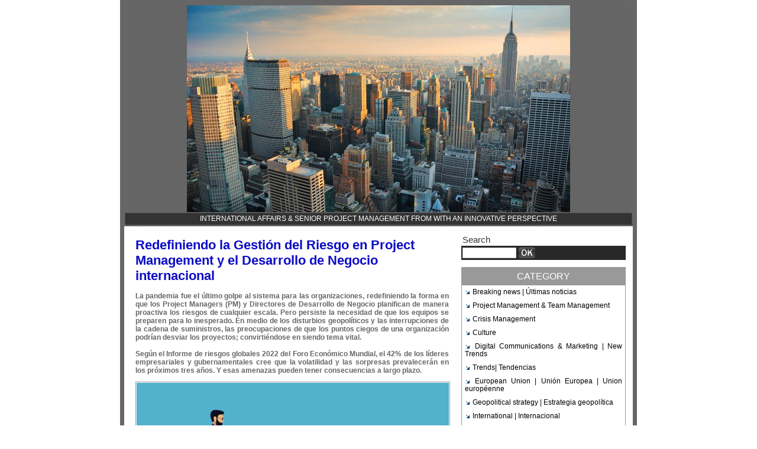

--- FILE ---
content_type: text/html; charset=UTF-8
request_url: https://www.europeancommunicationstrategies.com/?start=4
body_size: 14478
content:
<!DOCTYPE html PUBLIC "-//W3C//DTD XHTML 1.0 Strict//EN" "http://www.w3.org/TR/xhtml1/DTD/xhtml1-strict.dtd">
<html xmlns="http://www.w3.org/1999/xhtml" xmlns:og="http://ogp.me/ns#"  xml:lang="us" lang="us">
<head>
<title>International affairs &amp; Senior Project Management </title>
 
<meta http-equiv="Content-Type" content="text/html; Charset=UTF-8" />
<meta name="keywords" content="International affairs, Public policy, Communications & Marketing" />
<meta name="description" content="ECS_International affairs, Public policy, Communications &amp; Marketing" />

<meta name="geo.position" content="41.3999835;2.1487078" />
<meta property="og:url" content="https://www.europeancommunicationstrategies.com" />
<meta property="og:type" content="blog" />
<meta name="image" property="og:image" content="https://www.europeancommunicationstrategies.com/var/style/logo.jpg?v=1474657367" />
<meta property="og:title" content="International affairs &amp; Senior Project Management " />
<meta property="og:description" content="ECS_International affairs, Public policy, Communications &amp; Marketing" />
<meta property="og:site_name" content="International affairs &amp; Senior Project Management " />
<meta property="twitter:card" content="summary_large_image" />
<meta property="twitter:title" content="International affairs &amp; Senior Project Management " />
<meta property="twitter:description" content="ECS_International affairs, Public policy, Communications &amp; Marketing" />
<link rel="stylesheet" href="/var/style/style_1.css?v=1646219262" type="text/css" />
<link rel="stylesheet" media="only screen and (max-width : 800px)" href="/var/style/style_1101.css?v=1474304196" type="text/css" />
<link rel="stylesheet" href="/assets/css/gbfonts.min.css?v=1724246908" type="text/css">
<meta id="viewport" name="viewport" content="width=device-width, initial-scale=1.0, maximum-scale=1.0" />
<link id="css-responsive" rel="stylesheet" href="/_public/css/responsive.min.css?v=1731587507" type="text/css" />
<link rel="stylesheet" media="only screen and (max-width : 800px)" href="/var/style/style_1101_responsive.css?v=1474304196" type="text/css" />
<link rel="canonical" href="https://www.europeancommunicationstrategies.com" />
<link rel="alternate" type="application/rss+xml" title="RSS" href="/xml/syndication.rss" />
<link rel="alternate" type="application/atom+xml" title="ATOM" href="/xml/atom.xml" />
<link rel="icon" href="/favicon.ico?v=1568986358" type="image/x-icon" />
<link rel="shortcut icon" href="/favicon.ico?v=1568986358" type="image/x-icon" />
<script src="/_public/js/jquery-1.8.3.min.js?v=1731587507" type="text/javascript"></script>
<script src="/_public/js/jquery.tools-1.2.7.min.js?v=1731587507" type="text/javascript"></script>
<script src="/_public/js/compress_jquery.ibox.js?v=1731587507" type="text/javascript"></script>
<script src="/_public/js/compress_fonctions.js?v=1731587507" type="text/javascript"></script>
<script type="text/javascript">
/*<![CDATA[*//*---->*/

 var GBRedirectionMode = 'REDIRECT';
/*--*//*]]>*/

</script>
<style type="text/css">
.mod_3665907 img, .mod_3665907 embed {
	 max-width: 528px;
}

.mod_3665907 .legende_46788828 { margin-top: 5px;}
.mod_3665907 .legende_46788829 { margin-top: 5px;}
.mod_3665907 .legende_45989951 { margin-top: 5px;}
</style>
</head>

<body class="mep1 home">
<div id="z_col_130_responsive" class="responsive-menu">


<!-- MOBI_swipe 14766496 -->
<div id="mod_14766496" class="mod_14766496 wm-module fullbackground  module-MOBI_swipe">
	 <div class="entete"><div class="fullmod">
		 <span>ECS_2016</span>
	 </div></div>
	<div class="cel1">
		 <ul>
			 <li class="liens" data-link="rubrique,493876"><a href="/_r0.html" >			 <span>
			 Cultura – tendencias innovadoras
			 </span>
</a></li>
			 <li class="liens" data-link="rubrique,490027"><a href="/Crisis-Management_r14.html" >			 <span>
			 Communication crisis toolkit 
			 </span>
</a></li>
			 <li class="liens" data-link="rubrique,450485"><a href="/Op-Eds--Opinion_r13.html" >			 <span>
			 Opinión | Op-Eds
			 </span>
</a></li>
			 <li class="liens" data-link="rubrique,428485"><a href="/Culture_r12.html" >			 <span>
			 Culture – innovative trends
			 </span>
</a></li>
			 <li class="liens" data-link="rubrique,399435"><a href="/Geopolitical-strategy--Estrategia-geopolitica_r8.html" >			 <span>
			 Geopolitical strategy | Estrategia geopolítica 
			 </span>
</a></li>
			 <li class="liens" data-link="home,"><a href="https://www.europeancommunicationstrategies.com/" >			 <span>
			 Homepage
			 </span>
</a></li>
		 </ul>
	</div>
</div>
</div>
<div id="main-responsive">

<div id="main">
<!-- ********************************************** ZONE TITRE ********************************************** -->
<div id="main_inner">

<div id="z_col0">
<div class="z_col0_inner">
<div id="z_col0_responsive" class="module-responsive">
</div>

<!-- titre 3810389 -->
<div id="mod_3810389" class="mod_3810389 wm-module fullbackground "><div class="fullmod">
	 <h1 class="titre_image"><a href="https://www.europeancommunicationstrategies.com/"><img src="/photo/titre_3810389.jpg?v=1455405896" alt="ECS: crisis management and governance issues" title="ECS: crisis management and governance issues" class="image"/></a></h1>
</div></div>
<div id="ecart_after_3810389" class="ecart_col0"><hr /></div>

<!-- slogan 3665906 -->
<div id="ecart_before_3665906" class="ecart_col0 " style="display:none"><hr /></div>
<div id="mod_3665906" class="mod_3665906 wm-module fullbackground "><div class="fullmod">
	 <div class="slogan">International affairs & Senior Project Management from with an innovative perspective</div>
</div></div>

</div>
</div>
<!-- ********************************************** FIN ZONE TITRE ****************************************** -->

<div id="z_centre">
<div class="z_centre_inner">

<!-- ********************************************** COLONNE 1 ********************************************** -->
<div class="z_colonne main-colonne" id="z_col1">
<div class="z_col_median z_col1_inner">

<!-- BLOG_main_com 3665907 -->
<div id="mod_3665907" class="mod_3665907 wm-module fullbackground module-responsive  BLOG_main_com type-1">
	 <div class="cel1">
	 <div class="general id1">
		 <div class="cel_entete" style="_height:100%;">
			 <div class="objet-titre " style="text-align:left;">
			 <div class="titre" style="display:inline;">
					 <a  href="/Redefiniendo-la-Gestion-del-Riesgo-en-Project-Management-y-el-Desarrollo-de-Negocio-internacional_a126.html">Redefiniendo la Gestión del Riesgo en Project Management y el Desarrollo de Negocio internacional</a>
			 </div>
			 </div>
				 <div class="clear"></div>
		 </div>
		 <div class="cel_centre">
			 <div class="objet-chapeau " style="text-align:left;">
			 <h4 class="resume">
				 La pandemia fue el último golpe al sistema para las organizaciones, redefiniendo la forma en que los Project Managers (PM) y Directores de Desarrollo de Negocio planifican de manera proactiva los riesgos de cualquier escala. Pero persiste la necesidad de que los equipos se preparen para lo inesperado. En medio de los disturbios geopolíticos y las interrupciones de la cadena de suministros, las preocupaciones de que los puntos ciegos de una organización podrían desviar los proyectos; convirtiéndose en siendo tema vital.				 <br />
				 				 <br />
				 Según el Informe de riesgos globales 2022 del Foro Económico Mundial, el 42% de los líderes empresariales y gubernamentales cree que la volatilidad y las sorpresas prevalecerán en los próximos tres años. Y esas amenazas pueden tener consecuencias a largo plazo.
			 </h4>
			 <div class="clear"><br/></div>
			 </div>
				 <div class="clear"></div>
			 <div class="objet-article objet-pj " style="text-align:;">
			 <div class="clear para_46788828 resize">
				 <div class="photo shadow top" >
				 <a href="javascript:void(0)" rel="https://www.europeancommunicationstrategies.com/photo/art/grande/65632735-46788828.jpg?v=1656152557&amp;ibox" title="Crédito de imagen: KPMG | Rethinking risk"><img class="responsive" src="https://www.europeancommunicationstrategies.com/photo/art/grande/65632735-46788828.jpg?v=1656152557" alt="Crédito de imagen: KPMG | Rethinking risk" title="Crédito de imagen: KPMG | Rethinking risk" /></a>
					 <div class="legende legende_46788828">
						 Crédito de imagen: KPMG | Rethinking risk
					 </div>
				 </div>
<div class="photo shadow right">
</div>
				 <div class="texte">
					 <div class="access">
						 <b>Caso práctico:</b> la Agencia Espacial Europea apunta que el lanzamiento previsto para 2022 de su primer vehículo explorador de Marte probablemente se retrasará al menos cuatro años después de que suspendió las relaciones con la agencia espacial rusa Roscosmos, un socio del proyecto, debido a la invasión rusa de Ucrania. El aplazamiento también obligará a los científicos a esperar la recompensa final de la misión: 'big data' crítica para la investigación.					 <br />
					 					 <br />
					 Entretanto, las barreras de la cadena de suministro han frenado el lanzamiento de proyectos de granjas solares en Sudáfrica. Los patrocinadores potenciales del proyecto se retiraron en medio de los crecientes costes de envío de paneles fotovoltaicos, poniendo en suspenso los planes para construir energía más sostenible en la región.					 <br />
					 					 <br />
					 “El enfoque de la gestión de riesgos ha cambiado en todo el mundo”, comenta Mohamad ElHelaly, PMI-PBA, PMI-RMP, PMP, director de proyectos y operaciones, Concrete Plus, El Cairo.					 <br />
					 					 <br />
					 Conscientes de que cualquier evento individual puede tener un efecto en cascada en los presupuestos, los plazos y los resultados finales, los gestores Senior de proyectos deben anticipar y planificar escenarios con diferentes variables: a nivel local e internacional, y deben ser más proactivos que nunca. “No espere a que las cosas vayan mal para implementar la gestión de riesgos”, dice ElHelaly.					 <br />
					 					 <br />
					 Así es como los PM están repensando la gestión de riesgos en un mundo de volatilidad e incertidumbre.					 <br />
					 					 <br />
					 Destacamos tres factores:					 <br />
					 					 <br />
					 ✔ Reduciendo el factor sorpresa					 <br />
					 ✔ Buscando 'Soluciones Inteligentes'					 <br />
					 ✔ Expansión de expectativas y responsabilidad					 <br />
					 
					 </div>
				 </div>
			 </div>
	 <br/>
			 <div class="clear para_46788829 resize">
				 <div class="photo shadow top" >
				 <a href="javascript:void(0)" rel="https://www.europeancommunicationstrategies.com/photo/art/grande/65632735-46788829.jpg?v=1656153674&amp;ibox" title="Crédito de imagen: EALDE Business School"><img class="responsive" src="https://www.europeancommunicationstrategies.com/photo/art/grande/65632735-46788829.jpg?v=1656153674" alt="Crédito de imagen: EALDE Business School" title="Crédito de imagen: EALDE Business School" /></a>
					 <div class="legende legende_46788829">
						 Crédito de imagen: EALDE Business School
					 </div>
				 </div>
<div class="photo shadow right">
</div>
				 <div class="texte">
					 <div class="access">
						 <b>Reduciendo el factor sorpresa.</b>					 <br />
					 					 <br />
					 Para reforzar la gestión de riesgos, los Project Managers (PM) deben reforzar los procesos, señalar las brechas en las evaluaciones y facilitar talleres formativos. Dichos pasos ayudarán a los equipos a adelantarse a los 'eventos del peor de los casos' y limitarán la posibilidad de que cualquier proyecto se convierta en un ciclo interminable de imprevistos.					 <br />
					 					 <br />
					 Cuanto más énfasis se ponga en la gestión de riesgos, más fácil será gestionar los riesgos cuando se materialicen. Incluso si se materializa un riesgo que no se identificó, un equipo que se centre en la gestión de riesgos tendrá la mentalidad, las metodologías y la experiencia para reaccionar ante esos riesgos.					 <br />
					 					 <br />
					 Los equipos ahora deben dedicar más tiempo a la planificación inicial de proyectos y crear registros de riesgos más sólidos mediante la evaluación de la variedad de amenazas, desde lo desconocido hasta lo inimaginable.  Esto significa expandir la cantidad de partes interesadas que brindan comentarios sobre la revisión de riesgos. Por ejemplo, involucrar a proveedores, socios, clientes y consultores de la cadena de suministro con el objetivo de apoyar a profundizar en el análisis de riesgos y depurar la evaluación de la exposición al riesgo.					 <br />
					 					 <br />
					 Los riesgos, como la pandemia o los eventos relacionados con un conflicto bélico que afecta a varias regiones del mapa, son difíciles de abordar, ya que son riesgos desconocidos. Pero siempre hay una manera de minimizar la exposición a esos riesgos, como dedicar tiempo a redactar contratos sólidos y órdenes de compra que puedan brindar protección.					 <br />
					 					 <br />
					 Al desarrollar proyectos internacionales, es más probable que los contratistas se asocien con empresas locales que tienen un mejor conocimiento del área y acceso a recursos y personal locales. Las empresas e instituciones pueden compartir el riesgo en forma de acuerdos de consorcio. En esos tipos de asociaciones, los contratistas pueden minimizar la exposición al riesgo. Más allá de esos pactos, los líderes de proyectos pueden minimizar los riesgos de aumento de precios redactando acuerdos cuidadosos y detallados: por ejemplo, firmando cartas de intención con contratistas o proveedores durante la fase de propuesta del proyecto.					 <br />
					 					 <br />
					 Podemos agregar contingencia para la adquisición de ciertos bienes que podrían verse afectados por una nueva ola de COVID-19 y a nuestro cronograma de tiempo de entrega. También invertir más tiempo asegurándonos de que nuestros contratos incluyan todas las cláusulas necesarias para estar protegidos como parte de un plan de respuesta al riesgo. En ese escenario, los PM también podrían considerar cambiar los modelos de contrato de un pago de suma global a un costo reembolsado.					 <br />
					 					 <br />
					 Muchas organizaciones y equipos actualmente están ajustando sus procesos: para mitigar el impacto de la volatilidad de los precios, algunos líderes de proyectos han establecido plazos estrictos para que los clientes acepten propuestas de contratos. Agregando un lenguaje contractual que se basa en el alivio de circunstancias imprevistas, como cambios en las regulaciones o nuevos requisitos relacionados con posibles amenazas para la Salud. Integrando aclaraciones adicionales sobre el cronograma, el precio de los productos básicos y los costos que podrían afectar los cronogramas debido a la cadena de suministro y/o problemas laborales.					 <br />
					 					 <br />
					 También es necesario profundizar en los esfuerzos de mitigación de riesgos existentes, comenta Yasir Masood, PMI-RMP, PMP, consultor de proyectos y riesgos, GleeYM, Toronto. Masood desarrolla documentos de apoyo al registro de riesgos, como mapas de pre-visualización, diagramas de influencia y árboles de decisión. También interpreta '¿Y si?' análisis para evaluar diferentes escenarios, particularmente riesgos desconocidos.					 <br />
					 					 <br />
					 “Mi objetivo es mantener el registro de riesgos simple y fácil de entender para todas las partes interesadas”, dice Masood, quien formó parte de un comité este año para actualizar el examen de certificación Risk Management Professional (PMI-RMP)® de PMI. “Los miembros de un proyecto tratan de agregar información al registro de riesgos y crea confusión, particularmente cuando el registro de riesgos es revisado por la alta dirección y los miembros del equipo que no están directamente involucradas. Así que mi objetivo es mantenerlo simple y directo para que todos en la organización puedan entender el lenguaje y el contexto”.
					 </div>
				 </div>
			 </div>
	 <br/>
			 <div class="clear para_46788872 resize">
<div class="photo shadow right">
</div>
				 <div class="texte">
					 <div class="access">
						 <b>Buscando 'Soluciones Inteligentes'.</b>					 <br />
					 					 <br />
					 Los líderes de proyectos con miras a la innovación también están recurriendo a la tecnología para identificar y mitigar los riesgos. Al apoyarse en datos imparciales que pueden establecer patrones claros, los equipos pueden señalar problemas de manera proactiva y ganar confianza en su hoja de ruta, planificando las amenazas correctas.					 <br />
					 					 <br />
					 Por ejemplo, en Boeing, los análisis avanzados ayudan a los equipos a detectar posibles problemas de seguridad durante todas las fases. Los equipos recaban datos sobre todo, desde la fabricación hasta el rendimiento de por vida de una aeronave. “Una mirada holística a los datos revelará correlación y causalidad, en lugar de un enfoque de aguja en un pajar”, señala Vishwajeet Uddanwadiker, Vicepresidente de Análisis de Seguridad Aeroespacial de Boeing, Seattle, EE.UU. “Se trata de identificar las señales correctas en mitad del ruido. Combinamos la ingeniería de sistemas y el conocimiento del dominio con análisis avanzados para modelar el riesgo de seguridad”.					 <br />
					 					 <br />
					 Las herramientas de automatización también cambian las reglas del juego. No solo constituyen una buena herramienta para los equipos para generar más datos sobre posibles riesgos, sino que también liberan más tiempo para que los PM tomen decisiones estratégicas. Por ejemplo, Halliburton utiliza inteligencia artificial y aprendizaje automático para generar modelos repetibles y obtener información para mapear los riesgos de sus iniciativas en la industria del petróleo y el gas.					 <br />
					 					 <br />
					 La inteligencia artificial y el aprendizaje automático pueden ser particularmente útiles para evaluar los riesgos de interrupción de la cadena de suministro y durante proyectos ambientales o de infraestructura, comenta Masood. Pero advierte a los líderes de proyectos que no sigan ciegamente a los robots: deben equilibrar esos conocimientos con los aportes y análisis humanos. “Los proyectos son para las personas y son administrados por seres humanos”, apunta Masood.					 <br />
					 					 <br />
					 Si bien es bueno que la inteligencia artificial (IA) y otras herramientas tecnológicas se utilicen para maximizar la productividad y mejorar los proyectos, muchos PM son reacios al cambio y se sesgan e intentan encontrar formas de hacer que la tecnología falle, lo cual genera sobrecostos y demoras. Más allá de eso, la IA no puede medir comentarios valiosos de las principales partes interesadas que tienen el poder de ejercer presión que puede retrasar o detener un proyecto. El software puede guiar a los equipos para seleccionar una ruta para un proyecto complejo en el sector público-privado internacional, en función de los datos disponibles, pero las decisiones impulsadas por IA pueden rechazarse o cambiarse; en función de los comentarios de los miembros de la comunidad, así como de los organismos gubernamentales y reguladores. Por lo tanto, el equilibrio es importante entre las personas y la IA en la toma de decisiones.
					 </div>
				 </div>
			 </div>
	 <br/>
			 <div class="clear para_46788890 resize">
<div class="photo shadow right">
</div>
				 <div class="texte">
					 <div class="access">
						 <b>Expansión de expectativas y responsabilidad.</b>					 <br />
					 					 <br />
					 Para garantizar que la evaluación del riesgo sea efectiva y amplia entre todas las partes interesadas, los PM deben asegurarse de que todo el ecosistema del proyecto esté atento al radar de riesgo. Esa es una evolución importante y aumenta la presión para forjar la diligencia entre los actores interesados para que puedan anticipar sorpresas.					 <br />
					 					 <br />
					 Mantener a los equipos interdisciplinarios alineados en la gestión de riesgos requiere una comunicación sólida con los socios del sector en todos los niveles. Los proveedores pueden ayudar a identificar los plazos de entrega esperados y los posibles problemas y diseñar una imagen clara del proceso. Saber dónde se originan estas cadenas de proveedores y realizar visitas ocasionales al sitio supone una ayuda a los PM a obtener claridad y verificar el progreso.					 <br />
					 					 <br />
					 Con esta información, tenemos la viabilidad de proporcionar a los clientes actualizaciones periódicas, señalar posibles problemas y establecer expectativas. Si es necesario, también podemos buscar alternativas con menos variables en la cadena de suministro. Nuestro objetivo es que todo nuestro personal tenga un pulso constante en el mercado.					 <br />
					 					 <br />
					 Los equipos de un proyecto de cierta envergadura responsabilizan a los clientes negociando el cumplir plazos estrictos en la toma de decisiones. Esto ejerce una presión adicional sobre el cliente para que brinde instrucciones y respuestas oportunas al equipo, pero en última instancia beneficia su cronograma.					 <br />
					 					 <br />
					 También hay otras consideraciones. Los PM deben asegurarse de que cualquier estructura de gestión de riesgos no sofoque la necesidad en la organización de aumentar la agilidad y seguir el ritmo de la innovación.					 <br />
					 					 <br />
					 “Ser ágil e innovador debe ser parte de la gestión de riesgos, ya que combina el conocimiento disponible del pasado y el presente para crear un futuro mejor y superar la incertidumbre”, advierte Nahlah Alyamani, gerente de programas, Saudi Post and Logistics, Riyadh. Cierto es ha de implementarse a gran escala en toda la organización para que los equipos de proyecto lo absorban.					 <br />
					 					 <br />
					 ¿Una forma de fusionar riesgo y agilidad? Los registros de riesgos deben ser documentos vivos, enmendados constantemente con nueva información y las actualizaciones de gestión de riesgos deben ser un punto clave en cada reunión de proyecto, aunque se gestione en una horquilla de cinco minutos. Al ajustar el análisis de riesgos, PM, Directores de Desarrollo de Negocio y sus equipos podrán pivotar y responder para limitar el impacto. La gestión adecuada del riesgo incluye agilidad.					 <br />
					 					 <br />
					 La necesidad de agilidad se extiende a las partes interesadas externas, incluidos clientes, proveedores y stakeholders. Es por ello que los PM deben asegurarse de que los stakeholders reconozcan la probabilidad de interrupciones importantes y comprendan la necesidad de identificar y revisar los riesgos de manera activa.					 <br />
					 					 <br />
					 “Todos se están tomando más en serio la gestión de riesgos”, comenta un PM de una CRO (sector de la Salud) de una multinacional europea. "Podemos consultar a nuestros proveedores sobre cómo ven la situación del mercado y el riesgo en su campo específico, o podemos invertir más en obtener estudios de evolución de precios de consultores expertos".					 <br />
					 					 <br />
					 Con los PM y Directores de Desarrollo de Negocio preparándose constantemente para lo inesperado, la planificación de proyectos debe incluir una sólida gestión de riesgos que permita a los equipos flexibilizarse según la demanda y mitigar los impactos no deseados en los presupuestos y cronogramas.					 <br />
					 					 <br />
					 En la realidad actual de post-crisis sanitaria y siendo previsores con los riesgos en activo que marca progresivamente el conflicto bélico en Ucrania, es momento de redefinir una cultura y reformular una metodología de gestión de riesgos en todos los equipos de proyecto y la organización, y asegurarse de contar con un analista de riesgos capacitado para liderar los procesos de riesgo. Al igual que es de vital importancia adaptar la gestión de riesgos a su organización y proyectos para lograr el equilibrio y generar valor.
					 </div>
				 </div>
			 </div>
	 <br/>
			 </div>
			 <div class="clear"></div>
		 </div>
		 <div class="cel_pied" style="_height:100%;">
				 <div class="clear"></div>
			 <div class="objet-tag " style="text-align:left;">
				 <span class="pied_page">Tags : </span>
				 <a class="liens"  href="/tags/%23Inteligencia_Artificial+%23Gesti%C3%B3n_del_Riesgo+%0D%0A%23Gesti%C3%B3n_de_Crisis+%23ProjectManagement+%23ForoEcon%C3%B3micoMundial+%23AgenciaEspacialEuropea%0D%0A%23PMI%0D%0A%23PM%0D%0A%23Desarrollo_de_Negocio_internacional/">#Inteligencia_Artificial #Gestión_del_Riesgo 
#Gestión_de_Crisis #ProjectManagement #ForoEconómicoMundial #AgenciaEspacialEuropea
#PMI
#PM
#Desarrollo_de_Negocio_internacional</a> 
			 </div>
				 <div class="clear"></div>
			 <div class="objet-pied objet-commentaire " style="text-align:left;">
				 <span class="pied_page">Posted by Christopher Oscar de Andrés, on Saturday, June 25th 2022 at 08:27</span>
				 <span class="pied_page"> | </span>
				 <a class="pied_page" href="/Redefiniendo-la-Gestion-del-Riesgo-en-Project-Management-y-el-Desarrollo-de-Negocio-internacional_a126.html?com#comments">
					 Comments (0)
				 </a>
			 </div>
		 </div>
	 </div>
	 <div class="general id2" style="margin-top:20px">
		 <div class="cel_entete" style="_height:100%;">
			 <div class="objet-titre " style="text-align:left;">
			 <div class="titre" style="display:inline;">
					 <a  href="/External-Relations-and-Communications-Strategies-Taking-calculated-risks_a125.html">External Relations and Communications Strategies. Taking calculated risks.</a>
			 </div>
			 </div>
				 <div class="clear"></div>
		 </div>
		 <div class="cel_centre">
			 <div class="objet-chapeau " style="text-align:left;">
			 <h4 class="resume">
				 When we design the strategy within the framework of External Relations and Communications to progressively become a successful institution and/or corporation within the public and/or private sector, there is at least one avenue where we already excel at reaching our target market. Whether it is online, at proactive networking scenario, or through word-of-mouth referrals, we do have a niche – and it is working for us. 				 <br />
				 
			 </h4>
			 <div class="clear"><br/></div>
			 </div>
				 <div class="clear"></div>
			 <div class="objet-article objet-pj " style="text-align:;">
			 <div class="clear para_45989951 resize">
				 <div class="photo shadow top" >
				 <a href="javascript:void(0)" rel="https://www.europeancommunicationstrategies.com/photo/art/grande/63935717-45989951.jpg?v=1650564656&amp;ibox" title="Source: sword and the script"><img class="responsive" src="https://www.europeancommunicationstrategies.com/photo/art/grande/63935717-45989951.jpg?v=1650564656" alt="Source: sword and the script" title="Source: sword and the script" /></a>
					 <div class="legende legende_45989951">
						 Source: sword and the script
					 </div>
				 </div>
<div class="photo shadow right">
</div>
				 <div class="texte">
					 <div class="access">
						 But no matter how strongly we are performing within our niche, at a certain point, that niche will inevitably become saturated. We should eventually claim the share of our target market that we are able to reach through this channel, and there simply will not appear any more untapped leads left to capture.					 <br />
					 					 <br />
					 At that point, we may feel like we are stuck at a marketing crossroads! However, we need to continue growing our business by expanding our pool of qualified leads and exploring new channels to strengthen our corporate branding. Here is precisely where we will need to find another ‘innovative niche’ that is relatively similar to ours – an alternate route to meeting our target market where they are at. 					 <br />
					 					 <br />
					 Venturing beyond our safe, reliable niches to find news customers in less familiar territory can feel risky. Nevertheless, this should not intimidate us – so long as we have designed actions through and created a solid, data-backed strategy, taking these calculated risks is the only way to sustain our business’ growth. 					 <br />
					 
					 </div>
				 </div>
			 </div>
	 <br/>
			 <div class="clear para_45989952 resize">
<div class="photo shadow right">
</div>
				 <div class="texte">
					 <div class="access">
						 <b>But how do we find the calculated risks that will move our External Relations and Marketing strategy forward?</b>					 <br />
					 					 <br />
					 <b>- Meet our target market where they are.</b>					 <br />
					 					 <br />
					 The key to identifying untapped ways to reach untapped segments of our target market is to look for niches that look similar to the ones we are successful in. Whether our business is a small CRO (Contract Research Organization) to offer clinical research services targeting top local and/or international clients / partners or a Fortune 500 company targeting high-powered executives, we become successful reaching them when <span style="font-style:italic">we meet them in the spaces – whether virtual or physical – where they already spend their time</span>. From there, our goal is to show them what we do best by finding thoughtful ways to add value to their experience in a way that we generate a real impact. 					 <br />
					 					 <br />
					 <b>- Challenge our assumptions.</b>					 <br />
					 					 <br />
					 If we are a niche service business, we find the vast majority of our clients through referrals, and have virtually never obtained a lead through our website. We might assume digital marketing would never work for us. But what does the data say? Have we actually done the keyword research and determined that nobody is searching for our offering online? 					 <br />
					 					 <br />
					 What if users are searching for it, but they are naming it something different? What if they are searching for it, but our site is not showing up in the results because we have not invested in solid SEO? What if they are searching for it, but they are clicking on our competitor’s paid ad because it shows as the first result on Google?					 <br />
					 					 <br />
					 Avoid to make the mistake of writing an idea off just because we have not tried it yet. Sometimes, the assumptions our Strategic Communications Team made about marketing our business will prove correct – but not always.  					 <br />
					 					 <br />
					 <b>- Embrace risk as part of our external relations and business strategy.</b>					 <br />
					 					 <br />
					 We have gone thru the first two steps: we have identified a thoughtful way to meet new customers where they are and we have achieved a 'smart' research, and it seems like a great opportunity. But we are still feeling skeptical – what if it doesn’t work? What if something else is more competitive than our product, service, even our current 'vision'?... 					 <br />
					 					 <br />
					 This hesitation is natural, but it is not our best ally. Taking calculated risks is key to successful marketing. We can discuss potential outcomes or stare at the data forever, but we are not able to predict whether an idea will work with 100% certainty. Only by implementing actions taking a risk on a marketing idea that might surprise our Communications and External Relations colleagues, we will either be successful and communicate our brand message and unique vision to an untapped segment of our target market, and/or we will learn valuable lessons that will inform our next calculated risk.					 <br />
					 					 <br />
					 					 <br />
					 
					 </div>
				 </div>
			 </div>
	 <br/>
			 </div>
			 <div class="clear"></div>
		 </div>
		 <div class="cel_pied" style="_height:100%;">
				 <div class="clear"></div>
			 <div class="objet-tag " style="text-align:left;">
				 <span class="pied_page">Tags : </span>
				 <a class="liens"  href="/tags/Calculated+risks/">Calculated risks</a> 
				 <a class="liens"  href="/tags/Communications+and+Marketing+Strategies/">Communications and Marketing Strategies</a> 
				 <a class="liens"  href="/tags/External+Relations/">External Relations</a> 
				 <a class="liens"  href="/tags/International+Business+Development/">International Business Development</a> 
			 </div>
				 <div class="clear"></div>
			 <div class="objet-pied objet-commentaire " style="text-align:left;">
				 <span class="pied_page">Posted by Christopher Oscar de Andrés, on Thursday, April 21st 2022 at 19:00</span>
				 <span class="pied_page"> | </span>
				 <a class="pied_page" href="/External-Relations-and-Communications-Strategies-Taking-calculated-risks_a125.html?com#comments">
					 Comments (0)
				 </a>
			 </div>
		 </div>
	 </div>
	 </div>
		 <div class="pager">
			 <a  href="/">1</a>
			 <a  href="/?start=2">2</a>
			 <a class="sel" href="/?start=4">3</a>
			 <a  href="/?start=6">4</a>
			 <a  href="/?start=8">5</a>
			 <a href="/?start=6">&raquo;</a>
			 <span>...</span>
			 <a  href="/?start=90">46</a>
		 </div>
</div>
<div id="ecart_after_3665907" class="ecart_col1"><hr /></div>
</div>
</div>
<!-- ********************************************** FIN COLONNE 1 ****************************************** -->

<!-- ********************************************** COLONNE 2 ********************************************** -->
<div class="z_colonne" id="z_col2">
<div class="z_col_median z_col2_inner">

<!-- BLOG_recherche 3894295 -->
<div id="mod_3894295" class="mod_3894295 wm-module fullbackground  module-BLOG_recherche">
	 <form action="/search/" method="get">
	 <div class="entete"><div class="fullmod">
		 <span>Search</span>
	 </div></div>
		 <div class="cel1">
			 <input type="text" id="keyword_3894295" name="keyword" class="button" style="width:87px" value=""/>
			 <input type="image" src="/_images/icones/ok_6.png?v=1731587505" alt="OK" title="OK" />
		 </div>
	 </form>
</div>
<div id="ecart_after_3894295" class="ecart_col2"><hr /></div>

<!-- BLOG_categorie 3665901 -->
<div id="ecart_before_3665901" class="ecart_col2 responsive" style="display:none"><hr /></div>
<div id="mod_3665901" class="mod_3665901 wm-module fullbackground  module-BLOG_categorie">
	 <div class="entete"><div class="fullmod">
		 <span>Category</span>
	 </div></div>
	 <div class="rubriques">
		 <div class="cel1">
			 <div class="titre">
				 <img class="image middle nomargin" src="https://www.europeancommunicationstrategies.com/_images/preset/puces/arrow22.gif?v=1732287502" alt=""  /> 
				 <a href="/Breaking-news--Ultimas-noticias_r6.html">Breaking news | Últimas noticias</a>
			 </div>
		 </div>
		 <div class="cel1">
			 <div class="titre">
				 <img class="image middle nomargin" src="https://www.europeancommunicationstrategies.com/_images/preset/puces/arrow22.gif?v=1732287502" alt=""  /> 
				 <a href="/Project-Management-Team-Management_r23.html">Project Management &amp; Team Management</a>
			 </div>
		 </div>
		 <div class="cel1">
			 <div class="titre">
				 <img class="image middle nomargin" src="https://www.europeancommunicationstrategies.com/_images/preset/puces/arrow22.gif?v=1732287502" alt=""  /> 
				 <a href="/Crisis-Management_r14.html">Crisis Management</a>
			 </div>
		 </div>
		 <div class="cel1">
			 <div class="titre">
				 <img class="image middle nomargin" src="https://www.europeancommunicationstrategies.com/_images/preset/puces/arrow22.gif?v=1732287502" alt=""  /> 
				 <a href="/Culture_r12.html">Culture </a>
			 </div>
		 </div>
		 <div class="cel1">
			 <div class="titre">
				 <img class="image middle nomargin" src="https://www.europeancommunicationstrategies.com/_images/preset/puces/arrow22.gif?v=1732287502" alt=""  /> 
				 <a href="/Digital-Communications-Marketing--New-Trends_r22.html">Digital Communications &amp; Marketing | New Trends</a>
			 </div>
		 </div>
		 <div class="cel1">
			 <div class="titre">
				 <img class="image middle nomargin" src="https://www.europeancommunicationstrategies.com/_images/preset/puces/arrow22.gif?v=1732287502" alt=""  /> 
				 <a href="/Trends-Tendencias_r16.html">Trends| Tendencias</a>
			 </div>
		 </div>
		 <div class="cel1">
			 <div class="titre">
				 <img class="image middle nomargin" src="https://www.europeancommunicationstrategies.com/_images/preset/puces/arrow22.gif?v=1732287502" alt=""  /> 
				 <a href="/European-Union--Union-Europea--Union-europeenne_r21.html">European Union | Unión Europea | Union européenne</a>
			 </div>
		 </div>
		 <div class="cel1">
			 <div class="titre">
				 <img class="image middle nomargin" src="https://www.europeancommunicationstrategies.com/_images/preset/puces/arrow22.gif?v=1732287502" alt=""  /> 
				 <a href="/Geopolitical-strategy--Estrategia-geopolitica_r8.html">Geopolitical strategy | Estrategia geopolítica </a>
			 </div>
		 </div>
		 <div class="cel1">
			 <div class="titre">
				 <img class="image middle nomargin" src="https://www.europeancommunicationstrategies.com/_images/preset/puces/arrow22.gif?v=1732287502" alt=""  /> 
				 <a href="/International--Internacional_r20.html">International | Internacional</a>
			 </div>
		 </div>
		 <div class="cel1">
			 <div class="titre">
				 <img class="image middle nomargin" src="https://www.europeancommunicationstrategies.com/_images/preset/puces/arrow22.gif?v=1732287502" alt=""  /> 
				 <a href="/Interviews-platform--Entrevistas_r4.html">Interviews platform | Entrevistas</a>
			 </div>
		 </div>
		 <div class="cel1">
			 <div class="titre">
				 <img class="image middle nomargin" src="https://www.europeancommunicationstrategies.com/_images/preset/puces/arrow22.gif?v=1732287502" alt=""  /> 
				 <a href="/Op-Eds--Opinion_r13.html">Op-Eds | Opinión </a>
			 </div>
		 </div>
		 <div class="cel1">
			 <div class="titre">
				 <img class="image middle nomargin" src="https://www.europeancommunicationstrategies.com/_images/preset/puces/arrow22.gif?v=1732287502" alt=""  /> 
				 <a href="/Press-briefings--Notas-de-prensa_r7.html">Press briefings | Notas de prensa</a>
			 </div>
		 </div>
	 </div>
</div>
<div id="ecart_after_3665901" class="ecart_col2"><hr /></div>

<!-- services_web2 6076645 -->
<div id="ecart_before_6076645" class="ecart_col2 responsive" style="display:none"><hr /></div>
<div id="mod_6076645" class="mod_6076645 wm-module fullbackground  services_web2">
		 <div class="cel1">
					 <div class="lien">
						 <a href="http://twitter.com/" style="height: 36px; line-height: 36px" target="_blank"><img src="/_images/services_web2/set8/twitter.png" alt="Twitter" title="Twitter" /></a>
						 <a href="http://twitter.com/" target="_blank">Twitter</a>
					 </div>
					 <div class="lien">
						 <a href="http://www.europeancommunicationstrategies.com/xml/syndication.rss" style="height: 36px; line-height: 36px" target="_blank"><img src="/_images/services_web2/set8/rss.png" alt="Rss" title="Rss" /></a>
						 <a href="http://www.europeancommunicationstrategies.com/xml/syndication.rss" target="_blank">Rss</a>
					 </div>
					 <div class="lien">
						 <a href="http://www.youtube.com/user/tecsfoundation@gmail.com" style="height: 36px; line-height: 36px" target="_blank"><img src="/_images/services_web2/set8/youtube.png" alt="YouTube" title="YouTube" /></a>
						 <a href="http://www.youtube.com/user/tecsfoundation@gmail.com" target="_blank">YouTube</a>
					 </div>
					 <div class="lien">
						 <a href="http://m.europeancommunicationstrategies.com/" style="height: 36px; line-height: 36px" target="_blank"><img src="/_images/services_web2/set8/mobile.png" alt="Mobile" title="Mobile" /></a>
						 <a href="http://m.europeancommunicationstrategies.com/" target="_blank">Mobile</a>
					 </div>
	 <div class="clear"></div>
		 </div>
</div>
<div id="ecart_after_6076645" class="ecart_col2"><hr /></div>

<!-- xml 6076643 -->
<div id="ecart_before_6076643" class="ecart_col2 responsive" style="display:none"><hr /></div>
<div id="mod_6076643" class="mod_6076643 wm-module fullbackground  module-xml">
</div>
<div id="ecart_after_6076643" class="ecart_col2"><hr /></div>

<!-- BLOG_recent 3665903 -->
<div id="ecart_before_3665903" class="ecart_col2 responsive" style="display:none"><hr /></div>
<div id="mod_3665903" class="mod_3665903 wm-module fullbackground  module-BLOG_recent">
	 <div class="entete"><div class="fullmod">
		 <span>Recent posts</span>
	 </div></div>
	 <div class="notes">
		 <div class="cel1 first">
			 <div class="titre">
				 <img class="image middle nomargin" src="https://www.europeancommunicationstrategies.com/_images/preset/puces/arrow13.gif?v=1732287501" alt=""  /> 
				 <a href="/La-masterclass-que-me-abrio-una-puerta-trasera-para-entender-como-domar-y-hackear-el-algoritmo-de-LinkedIn_a130.html">La masterclass que me abrió una puerta trasera para entender cómo domar y hackear el algoritmo de LinkedIn</a>
			 </div>
		 </div>
		 <div class="cel1">
			 <div class="titre">
				 <img class="image middle nomargin" src="https://www.europeancommunicationstrategies.com/_images/preset/puces/arrow13.gif?v=1732287501" alt=""  /> 
				 <a href="/7-HABILIDADES-UTILIZADAS-POR-LOS-TEAM-MANAGERS-EFICACES_a129.html">7 HABILIDADES UTILIZADAS POR LOS TEAM MANAGERS EFICACES</a>
			 </div>
		 </div>
		 <div class="cel1">
			 <div class="titre">
				 <img class="image middle nomargin" src="https://www.europeancommunicationstrategies.com/_images/preset/puces/arrow13.gif?v=1732287501" alt=""  /> 
				 <a href="/TOP-10-PROJECT-PROGRAMME-MANAGEMENT-AND-INTERNATIONAL-BUSINESS-DEVELOPMENT-SKILLS-YOU-NEED-FOR-SUCCESS_a128.html">TOP 10 PROJECT / PROGRAMME MANAGEMENT AND INTERNATIONAL BUSINESS DEVELOPMENT SKILLS YOU NEED FOR SUCCESS</a>
			 </div>
		 </div>
		 <div class="cel1">
			 <div class="titre">
				 <img class="image middle nomargin" src="https://www.europeancommunicationstrategies.com/_images/preset/puces/arrow13.gif?v=1732287501" alt=""  /> 
				 <a href="/Como-motivar-a-sus-equipos-y-que-conceptos-desaprender_a127.html">Cómo motivar a sus equipos y qué conceptos “desaprender”</a>
			 </div>
		 </div>
		 <div class="cel1 last">
			 <div class="titre">
				 <img class="image middle nomargin" src="https://www.europeancommunicationstrategies.com/_images/preset/puces/arrow13.gif?v=1732287501" alt=""  /> 
				 <a href="/Redefiniendo-la-Gestion-del-Riesgo-en-Project-Management-y-el-Desarrollo-de-Negocio-internacional_a126.html">Redefiniendo la Gestión del Riesgo en Project Management y el Desarrollo de Negocio internacional</a>
			 </div>
		 </div>
	 </div>
</div>
<div id="ecart_after_3665903" class="ecart_col2"><hr /></div>

<!-- BLOG_archive 3665902 -->
<div id="ecart_before_3665902" class="ecart_col2 responsive" style="display:none"><hr /></div>
<div id="mod_3665902" class="mod_3665902 wm-module fullbackground  module-BLOG_archive">
	 <div class="entete"><div class="fullmod">
		 <span>Archives</span>
	 </div></div>
	 <div class="inner">
		 <ul class="liste_agenda">
			 <li class="cel1 first">
				 <div class="timeline">
					 <img class="image middle nomargin" src="https://www.europeancommunicationstrategies.com/_images/preset/puces/arrow13.gif?v=1732287501" alt=""  /> 
					 <a href="/archives/2025/11/">November&nbsp;2025&nbsp;(1)</a>
				 </div>
			 </li>
			 <li class="cel1">
				 <div class="timeline">
					 <img class="image middle nomargin" src="https://www.europeancommunicationstrategies.com/_images/preset/puces/arrow13.gif?v=1732287501" alt=""  /> 
					 <a href="/archives/2023/09/">September&nbsp;2023&nbsp;(1)</a>
				 </div>
			 </li>
			 <li class="cel1">
				 <div class="timeline">
					 <img class="image middle nomargin" src="https://www.europeancommunicationstrategies.com/_images/preset/puces/arrow13.gif?v=1732287501" alt=""  /> 
					 <a href="/archives/2022/11/">November&nbsp;2022&nbsp;(1)</a>
				 </div>
			 </li>
			 <li class="cel1">
				 <div class="timeline">
					 <img class="image middle nomargin" src="https://www.europeancommunicationstrategies.com/_images/preset/puces/arrow13.gif?v=1732287501" alt=""  /> 
					 <a href="/archives/2022/07/">July&nbsp;2022&nbsp;(1)</a>
				 </div>
			 </li>
			 <li class="cel1">
				 <div class="timeline">
					 <img class="image middle nomargin" src="https://www.europeancommunicationstrategies.com/_images/preset/puces/arrow13.gif?v=1732287501" alt=""  /> 
					 <a href="/archives/2022/06/">June&nbsp;2022&nbsp;(1)</a>
				 </div>
			 </li>
			 <li class="cel1">
				 <div class="timeline">
					 <img class="image middle nomargin" src="https://www.europeancommunicationstrategies.com/_images/preset/puces/arrow13.gif?v=1732287501" alt=""  /> 
					 <a href="/archives/2022/04/">April&nbsp;2022&nbsp;(2)</a>
				 </div>
			 </li>
			 <li class="cel1 last">
				 <div class="timeline">
					 <img class="image middle nomargin" src="https://www.europeancommunicationstrategies.com/_images/preset/puces/arrow13.gif?v=1732287501" alt=""  /> 
					 <a href="/archives/2022/03/">March&nbsp;2022&nbsp;(2)</a>
				 </div>
			 </li>
		 </ul>
	 </div>
</div>
<div id="ecart_after_3665902" class="ecart_col2"><hr /></div>

<!-- tag 3665911 -->
<div id="ecart_before_3665911" class="ecart_col2 responsive" style="display:none"><hr /></div>
<div id="mod_3665911" class="mod_3665911 wm-module fullbackground module-responsive  module-tag">
	 <div class="cel1"><div class="fullmod">
		 <div class="tag">
			 <a href="/tags/%23Team+Management+%23Gesti%C3%B3n+de+Equipo+International+Business+Development+%23Gesti%C3%B3n+de+Equipo+Comercial/" style="font-size: 1em !important;" class="tag">#Team Management #Gestión de Equipo International Business Development #Gestión de Equipo Comercial</a>
			 <a href="/tags/5+MISSION+AREAS+IN+HORIZON+EUROPE/" style="font-size: 1em !important;" class="tag">5 MISSION AREAS IN HORIZON EUROPE</a>
			 <a href="/tags/Acceso+universal+al+tratamiento+del+sida/" style="font-size: 1em !important;" class="tag">Acceso universal al tratamiento del sida</a>
			 <a href="/tags/ACNUR/" style="font-size: 1.5em !important;" class="tag">ACNUR</a>
			 <a href="/tags/actor+Pepe+Sancho/" style="font-size: 1em !important;" class="tag">actor Pepe Sancho</a>
			 <a href="/tags/ADHESI%C3%93N+DE+CROACIA+A+LA+UE/" style="font-size: 1em !important;" class="tag">ADHESIÓN DE CROACIA A LA UE</a>
			 <a href="/search/?tag=advertising+%2F+teleshopping+spots" style="font-size: 1em !important;" class="tag">advertising / teleshopping spots</a>
			 <a href="/tags/Africa/" style="font-size: 1em !important;" class="tag">Africa</a>
			 <a href="/tags/Alianza+Atl%C3%A1ntica/" style="font-size: 1em !important;" class="tag">Alianza Atlántica</a>
			 <a href="/tags/Alianza+del+Pac%C3%ADfico/" style="font-size: 1em !important;" class="tag">Alianza del Pacífico</a>
			 <a href="/tags/Alibaba/" style="font-size: 1em !important;" class="tag">Alibaba</a>
			 <a href="/tags/Alibaba+Group+Holding+Ltd./" style="font-size: 1em !important;" class="tag">Alibaba Group Holding Ltd.</a>
			 <a href="/tags/AlipayApp/" style="font-size: 1em !important;" class="tag">AlipayApp</a>
			 <a href="/tags/Amnist%C3%ADa+Internacional/" style="font-size: 1em !important;" class="tag">Amnistía Internacional</a>
			 <a href="/tags/Ana+Pastor/" style="font-size: 1em !important;" class="tag">Ana Pastor</a>
			 <a href="/tags/An%C3%A1lisisyGesti%C3%B3nInteligenteDeDatos/" style="font-size: 1em !important;" class="tag">AnálisisyGestiónInteligenteDeDatos</a>
			 <a href="/tags/Angela+Merkel/" style="font-size: 1.5em !important;" class="tag">Angela Merkel</a>
			 <a href="/tags/Banco+Central+Europeo+%28BCE%29/" style="font-size: 1em !important;" class="tag">Banco Central Europeo (BCE)</a>
			 <a href="/tags/Banco+Mundial/" style="font-size: 1em !important;" class="tag">Banco Mundial</a>
			 <a href="/tags/Barack+Obama/" style="font-size: 1em !important;" class="tag">Barack Obama</a>
			 <a href="/tags/batalla+del+sector+del+taxi+y+VTC/" style="font-size: 1em !important;" class="tag">batalla del sector del taxi y VTC</a>
			 <a href="/tags/Benjamin+Franklin/" style="font-size: 1em !important;" class="tag">Benjamin Franklin</a>
			 <a href="/tags/Bill+Gates/" style="font-size: 1em !important;" class="tag">Bill Gates</a>
			 <a href="/search/?tag=binomio+chavismo+%2F+antichavismo" style="font-size: 1em !important;" class="tag">binomio chavismo / antichavismo</a>
			 <a href="/tags/Blockchain+opportunities+in+international+public+health+care+sector/" style="font-size: 1em !important;" class="tag">Blockchain opportunities in international public health care sector</a>
			 <a href="/tags/Blockchain+technologies+in+health+care/" style="font-size: 1em !important;" class="tag">Blockchain technologies in health care</a>
			 <a href="/tags/Blog+Posts/" style="font-size: 1em !important;" class="tag">Blog Posts</a>
			 <a href="/tags/Boris+Johnson/" style="font-size: 1.5em !important;" class="tag">Boris Johnson</a>
			 <a href="/tags/Brexit/" style="font-size: 1em !important;" class="tag">Brexit</a>
			 <a href="/tags/BUILDING+THE+CITIES+OF+THE+FUTURE/" style="font-size: 1em !important;" class="tag">BUILDING THE CITIES OF THE FUTURE</a>
			 <a href="/tags/China/" style="font-size: 2em !important;" class="tag">China</a>
			 <a href="/tags/Comisi%C3%B3n+Europea/" style="font-size: 1.5em !important;" class="tag">Comisión Europea</a>
			 <a href="/tags/Coronavirus/" style="font-size: 3em !important;" class="tag">Coronavirus</a>
			 <a href="/tags/Covid-19/" style="font-size: 1.5em !important;" class="tag">Covid-19</a>
			 <a href="/tags/COVID-19/" style="font-size: 1.5em !important;" class="tag">COVID-19</a>
			 <a href="/tags/Cybercrime/" style="font-size: 1.5em !important;" class="tag">Cybercrime</a>
			 <a href="/tags/David+Cameron/" style="font-size: 1.5em !important;" class="tag">David Cameron</a>
			 <a href="/tags/Editorial+Universitas+SA/" style="font-size: 1.5em !important;" class="tag">Editorial Universitas SA</a>
			 <a href="/tags/EU+Convention+of+Human+Rights/" style="font-size: 1.5em !important;" class="tag">EU Convention of Human Rights</a>
			 <a href="/tags/European+Commission/" style="font-size: 1.5em !important;" class="tag">European Commission</a>
			 <a href="/tags/FMI/" style="font-size: 1.5em !important;" class="tag">FMI</a>
			 <a href="/tags/Henrique+Capriles/" style="font-size: 1.5em !important;" class="tag">Henrique Capriles</a>
			 <a href="/tags/Human+Rights/" style="font-size: 1.5em !important;" class="tag">Human Rights</a>
			 <a href="/tags/ICAA/" style="font-size: 1.5em !important;" class="tag">ICAA</a>
			 <a href="/tags/International+Business+Development/" style="font-size: 1.5em !important;" class="tag">International Business Development</a>
			 <a href="/tags/Jack+Ma/" style="font-size: 1.5em !important;" class="tag">Jack Ma</a>
			 <a href="/tags/Jean-Claude+Juncker/" style="font-size: 1.5em !important;" class="tag">Jean-Claude Juncker</a>
			 <a href="/tags/Mariano+Rajoy/" style="font-size: 1.5em !important;" class="tag">Mariano Rajoy</a>
			 <a href="/tags/Obama/" style="font-size: 1.5em !important;" class="tag">Obama</a>
			 <a href="/tags/ONU/" style="font-size: 1.5em !important;" class="tag">ONU</a>
			 <a href="/tags/OSCE/" style="font-size: 1.5em !important;" class="tag">OSCE</a>
			 <a href="/tags/The+Council+of+Europe/" style="font-size: 1.5em !important;" class="tag">The Council of Europe</a>
			 <a href="/tags/Thomas+Hammarberg/" style="font-size: 1.5em !important;" class="tag">Thomas Hammarberg</a>
			 <a href="/tags/UNED/" style="font-size: 1.5em !important;" class="tag">UNED</a>
			 <a href="/tags/UNHCR/" style="font-size: 2em !important;" class="tag">UNHCR</a>
			 <a href="/tags/Uni%C3%B3n+Europea/" style="font-size: 1.5em !important;" class="tag">Unión Europea</a>
			 <a href="/tags/Vlad%C3%ADmir+Putin/" style="font-size: 1.5em !important;" class="tag">Vladímir Putin</a>
		 </div>
	 </div></div>
</div>
<div id="ecart_after_3665911" class="ecart_col2"><hr /></div>
<div id="mod_4035974" class="mod_4035974 wm-module module-sondage">
</div>
</div>
</div>
<!-- ********************************************** FIN COLONNE 2 ****************************************** -->

</div>
</div>

<!-- ********************************************** ZONE OURS ********************************************** -->
<div id="z_col100">
<div class="z_col100_inner">

<!-- BLOG_ours 3665905 -->
<div id="mod_3665905" class="mod_3665905 wm-module fullbackground  module-BLOG_ours"><div class="fullmod">
	 <div class="legal">
		 © 2022 European Communication Strategies. All rights reserved.
	 </div>
	 <div class="bouton">
	 </div>
	 <div class="bouton">
		 <a href="http://www.wmaker.net/" target="_blank" title="Create your web site with WMaker.net">Powered by WM</a>
	 </div>
</div></div>
</div>
</div>
<!-- ********************************************** FIN ZONE OURS ****************************************** -->

</div>
</div>
</div>
<script type="text/javascript">
/*<![CDATA[*//*---->*/
recharge('mod_4035974', '/mymodule/4035974/', '', 'java=false&ajax=true&nodoctype=1');
if (typeof wm_select_link === 'function') wm_select_link('.mod_14766496 .liens');

ok_search = false;
var search = document.location.pathname.replace(/^(.*)\/search\/([^\/]+)\/?(.*)$/, '$2');
if (search != '' && search != document.location.pathname)   { 
    ok_search = true;
} else {
    search = document.location.search.replace(/^\?(.*)&?keyword=([^&]*)&?(.*)/, '$2');
    if (search != '' && search != document.location.search) ok_search = true;
}
if (ok_search) { $('#keyword_safe_3894295').hide(); $('#keyword_3894295').val(decodeURIComponent(search).replace('+', ' ')).show();}

	
	var maxWidth6076645 = 0;
	$('.mod_6076645 div.lien').each(function() { 
		width = $(this).innerWidth();
		if (width > maxWidth6076645)	maxWidth6076645 = width;
	});
	
	$('.mod_6076645 div.lien').each(function() {
		width = $(this).innerWidth();
		if (width <= maxWidth6076645)	$(this).css('width', maxWidth6076645 + 'px');
	});
	
/*--*//*]]>*/
</script>
</body>

</html>


--- FILE ---
content_type: text/css
request_url: https://www.europeancommunicationstrategies.com/var/style/style_1.css?v=1646219262
body_size: 6006
content:
body, .body {margin: 0;padding: 0.1px;height: 100%;font-family: "Arial", sans-serif;background-color: #FFFFFF;background-image : none;}#main {position: relative;width: 860px;margin: 0 auto;border: 7px #666666 solid;}#main_table_inner {border-spacing: 0;width: 860px;padding: 0;background-color: #FFFFFF;}#main_inner {position: static;width: auto;display: block;background-color: #FFFFFF;}#z_col130 {position: relative;//position: auto;}.z_col130_td_inner {vertical-align: top;padding: 0;background-color: transparent;}.z_col130_inner {background-color: transparent;}#z_col130 .z_col130_inner {height: 0px;}#z_col130 div.ecart_col130 {height: 0px;}#z_col130 div.ecart_col130 hr{display: none;}#z_centre {position: relative;width: 100%;}.z_centre_inner {overflow: hidden;width: 100%;display: block;}#z_col0 {border-top: 1px #666666 solid;border-bottom: 1px #666666 solid;position: relative;//position: auto;}.z_col0_td_inner {vertical-align: top;padding: 0;background-color: #666666;border-top: 1px #666666 solid;border-bottom: 1px #666666 solid;background-repeat: no-repeat;}.z_col0_inner {position: static;display: block;background-color: #666666;background-repeat: no-repeat;}#z_col0 .z_col0_inner {padding: 1px 1px 1px 1px;}#z_col0 div.ecart_col0 {height: 1px;}#z_col0 div.ecart_col0 hr{display: none;}#z_col1, #z_col2 {display:inline;position: relative;//position: auto;float:left;min-height: 1px;}#z_col1 {height: 100%;width: 560px;}.z_col1_td_inner {vertical-align: top;padding: 0;width: 560px;background-color: transparent;}.z_col1_inner {display: block;height: 100%;background-color: transparent;}#z_col1 .z_col1_inner {padding: 12px 0px 15px 12px;}#z_col1 div.ecart_col1 {height: 12px;}#z_col1 div.ecart_col1 hr{display: none;}#z_col2 {height: 100%;width: 300px;}.z_col2_td_inner {vertical-align: top;padding: 0;width: 300px;background-color: transparent;}.z_col2_inner {display: block;height: 100%;background-color: transparent;}#z_col2 .z_col2_inner {padding: 12px 12px 15px 10px;}#z_col2 div.ecart_col2 {height: 12px;}#z_col2 div.ecart_col2 hr{display: none;}#z_colfull {height: 100%;}.z_colfull_td_inner {vertical-align: top;padding: 0;background-color: transparent;}.z_colfull_inner {display: block;height: 100%;background-color: transparent;}#z_colfull .z_colfull_inner {padding: 12px 12px 15px 12px;}#z_colfull div.ecart_colfull {height: 12px;}#z_colfull div.ecart_colfull hr{display: none;}#z_col100 {clear: both;position: relative;//position: auto;}.z_col100_td_inner {vertical-align: top;padding: 0;background-color: #666666;}.z_col100_inner {background-color: #666666;}#z_col100 .z_col100_inner {padding: 12px 0px 0px 0px;}#z_col100 div.ecart_col100 {height: 10px;}#z_col100 div.ecart_col100 hr{display: none;}.mod_3894295 .entete{position: relative;padding: 2px 2px;color: #333333;text-align: left;text-decoration: none;font: normal 15px "Arial", sans-serif;}.mod_3894295 .cel1{position: relative;background-color: #282828;padding: 2px 2px;white-space: nowrap;}.mod_3894295 .texte{color: #292929;text-align: left;text-decoration: none;font: normal 12px "Arial", sans-serif;}.mod_3894295 form{text-align: left;}.mod_3665901 {border: #999999 solid 1px;position: relative;}.mod_3665901 .entete{background-color: #999999;border-bottom: #999999 solid 1px;position: relative;padding: 5px 5px;color: #FFFFFF;text-align: center;text-decoration: none;text-transform: uppercase;font: normal 16px/1.2em "Arial", sans-serif;}.mod_3665901 .rubriques{list-style: none;}.mod_3665901 .cel1{position: relative;background-color: #FFFFFF;}.mod_3665901 .titre{padding: 5px 5px;text-align: justify;}.mod_3665901 .titre a{text-align: justify;color: #000000;text-decoration: none;font: normal 12px/1.1em "Arial", sans-serif;}.mod_3665901 .titre a:hover{color: #CCCCCC;background: transparent;font-weight: normal;}.mod_3665901 .description{padding: 5px 5px;text-align: justify;}.mod_3665901 .description, .mod_3665901 .description a{text-align: justify;text-decoration: none;color: #000000;font: normal 10px "Arial", sans-serif;}.mod_3665901 .description a:hover{color: #999999;background: transparent;font-weight: normal;}.mod_3665903 {margin-left: 5px;position: relative;}.mod_3665903 .entete{background-color: transparent;position: relative;padding: 5px 5px;text-decoration: none;text-align: left;color: #666666;font: bold  14px "Helvetica", sans-serif;}.mod_3665903 .notes{list-style: none;}.mod_3665903 .cel1{position: relative;background-color: transparent;}.mod_3665903 .titre{padding: 5px 5px;text-align: left;}.mod_3665903 .titre a{text-decoration: none;text-align: left;color: #666666;font: normal 13px "Arial", sans-serif;}.mod_3665903 .titre a:hover{color: #FFFFFF;text-decoration: none;background: #999999;font-weight: normal;}.mod_3665903 .date{color: #666666;text-align: left;text-decoration: none;font: normal 11px "Arial", sans-serif;}.mod_3665903 .date a:hover{color: #666666;text-decoration: none;background: transparent;font-weight: normal;}.mod_3665902 {margin-left: 5px;}.mod_3665902 .entete, .mod_3665902 .entete a{background-color: transparent;position: relative;padding: 5px 5px;color: #666666;text-align: left;text-decoration: none;font: bold  14px "Helvetica", sans-serif;}.mod_3665902 .liste_agenda{list-style: none;}.mod_3665902 .cel1{background-color: transparent;position: relative;padding: 5px 5px;}.mod_3665902 .timeline, .mod_3665902 .timeline a{color: #333333;text-align: left;text-decoration: none;font: bold  13px "Arial", sans-serif;}.mod_3665900 {border: 1px solid #8B8787;}.mod_3665900 .entete{background-color: transparent;position: relative;padding: 5px;color: #151515;text-align: left;text-decoration: none;font: bold  15px "Arial", sans-serif;}.mod_3665900 .cel1{position: relative;background-color: transparent;padding: 5px;}.mod_3665900 .description, .mod_3665900 .description a{color: #666666;text-align: justify;text-decoration: none;font: normal 12px "Arial", sans-serif;}.mod_3665900 .description a:hover{color: #666666;text-decoration: none;background: transparent;}.mod_3665900 .titre, .mod_3665900 .titre a{color: #0D14E6;text-align: center;text-decoration: none;font: bold  13px "Arial", sans-serif;}.mod_3665900 .titre a:hover{color: #0D14E6;text-decoration: none;background: transparent;}.mod_3665900 .lien, .mod_3665900 .lien a{color: #0D14E6;text-align: center;text-decoration: none;font: bold  13px "Arial", sans-serif;}.mod_3665900 .lien a:hover{color: #0D14E6;text-decoration: none;background: transparent;}.mod_3665900 .titre, .mod_3665900 .description{margin-bottom: 5px;}.mod_3665905 {position: relative;background-color: transparent;position: static;padding: 20px 20px;}.mod_3665905 .legal, .mod_3665905 .legal a{color: #FFFFFF;text-align: center;text-decoration: none;font: normal 12px "Arial", sans-serif;}.mod_3665905 .legal a:hover{color: #FFFFFF;text-decoration: underline;background: transparent;}.mod_3665905 .bouton, .mod_3665905 .bouton a{color: #FFFFFF;text-align: center;text-decoration: none;font: bold  12px "Arial", sans-serif;}.mod_3665905 .bouton a:hover{color: #FFFFFF;text-decoration: underline;background: transparent;}.mod_4549283 .entete{position: relative;margin: 0;padding: 0;color: #000000;text-align: center;text-decoration: none;font: bold  12px "Arial", sans-serif;}.mod_4549283 .cel1{position: relative;padding: 0px 0px;overflow: hidden;}.mod_4549283 .fb_iframe_widget > span{width: 100% !important;}.mod_3810389 {position: relative;background-color: rgb(102, 102, 102);background: transparent\9;background-color: rgba(102, 102, 102, 0.7);filter: progid:DXImageTransform.Microsoft.gradient(startColorstr=#b2666666, endColorstr=#b2666666);zoom:1;margin: 0;margin-left: 5px;margin-right: 5px;padding: 0px 0px;}.mod_3810389 .titre, .mod_3810389 .titre a{color: #FFFFFF;text-align: center;text-decoration: none;font: normal 43px "Century Gothic", sans-serif;}.mod_3810389 .titre_image{color: #FFFFFF;text-align: center;text-decoration: none;font: normal 43px "Century Gothic", sans-serif;position: relative;display: block;}.mod_3810389 .image{margin: 0;}.mod_4549285 .general{position: relative;}.mod_4549285 .entete{border-bottom: 1px solid #282828;position: relative;margin: 0;padding: 0;color: #ADADAD;text-align: left;text-decoration: none;font: bold  15px "Arial", sans-serif;}.mod_4549285 .cel1{position: relative;background-color: transparent;padding: 2px 2px;}.mod_4549285 .tweet{color: #FFFFFF;text-align: left;text-decoration: none;font: normal 12px "Arial", sans-serif;}.mod_4549285 .liens, .mod_4549285 .liens a, .mod_4549285 a.liens{color: #FFFFFF;text-align: left;text-decoration: none;font: bold  13px "Arial", sans-serif;}.mod_4549285 .liens a:hover, .mod_4549285 a.liens:hover{color: #ADADAD;text-decoration: underline;background: transparent;}.mod_4549285 .date{color: #ADADAD;text-align: left;text-decoration: none;font: bold  11px "Arial", sans-serif;margin-top: 2px;}.mod_4549285 .name{text-decoration: none;font-weight: bold;}.mod_4549285 .div-tweet{padding-left: 36px;background: url(/_adminV5/css/images/tweet_account.png) no-repeat top left;min-height: 19px;}.mod_6076645 {position: relative;}.mod_6076645 .entete{border-bottom: 1px solid #282828;position: relative;margin: 0;padding: 0;text-decoration: none;text-align: left;color: #ADADAD;font: bold  15px "Arial", sans-serif;}.mod_6076645 .cel1{position: relative;background-color: transparent;padding: 2px 0;}.mod_6076645 .lien, .mod_6076645 .lien a{text-decoration: none;text-align: left;color: #FFFFFF;font: bold  13px "Arial", sans-serif;}.mod_6076645 .lien a:hover{color: #ADADAD;text-decoration: underline;background: transparent;}.mod_6076645 .lien a, .mod_6076645 a.lien{display: block;_width: 52px;}.mod_6076645 .lien{padding: 0 2px;float: left;position: relative;}.mod_4549286 {position: relative;}.mod_4549286 .entete{border-bottom: 1px solid #282828;position: relative;margin: 0;padding: 0;text-decoration: none;text-align: left;color: #ADADAD;font: bold  15px "Arial", sans-serif;}.mod_4549286 .cel1{position: relative;background-color: transparent;}.mod_4549286 .lien, .mod_4549286 .lien a{text-decoration: none;text-align: left;color: #FFFFFF;font: bold  13px "Arial", sans-serif;}.mod_4549286 .lien a:hover{color: #ADADAD;text-decoration: underline;background: transparent;}.mod_4549286 .lien a, .mod_4549286 a.lien{display: block;_width: 52px;}.mod_4549286 .lien{padding: 0 2px;float: left;position: relative;}.mod_6076643 {position: relative;}.mod_6076643 .entete{border-bottom: 1px solid #282828;position: relative;margin: 0;padding: 0;text-decoration: none;text-align: left;color: #ADADAD;font: bold  15px "Arial", sans-serif;}.mod_6076643 .xml{list-style: none;}.mod_6076643 .cel1{position: relative;background-color: transparent;padding: 2px 2px;}.mod_6076643 .cel2{position: relative;background-color: transparent;padding: 2px 2px;}.mod_6076643 .chapeau, .mod_6076643 .chapeau a{text-decoration: none;text-align: left;color: #FFFFFF;font: normal 12px "Arial", sans-serif;}.mod_6076643 .chapeau a:hover{text-decoration: none;background: transparent;}.mod_6076643 .titre, .mod_6076643 .titre a{text-decoration: none;text-align: left;color: #FFFFFF;font: bold  13px "Arial", sans-serif;}.mod_6076643 .titre a:hover{color: #ADADAD;text-decoration: underline;background: transparent;}.mod_6076643 .texte, .mod_6076643 .texte a{text-decoration: none;text-align: left;color: #FFFFFF;font: normal 12px "Arial", sans-serif;}.mod_6076643 .auteur{text-decoration: none;text-align: left;color: #ADADAD;font: bold  11px "Arial", sans-serif;}.mod_6076643 .date{text-decoration: none;text-align: left;color: #ADADAD;font: bold  11px "Arial", sans-serif;}.mod_6076643 .photo{position: relative;padding-right: 10px;float: left;}.mod_6076643 .lire_suite{text-align: right;}.mod_6076643 .lire_suite a, .mod_6076643 .lire_suite img{text-decoration: none;color: #FFFFFF;font: 12px "Arial", sans-serif;padding-right: 1ex;}.mod_3665909 {position: relative;}.mod_3665909 .entete{border-bottom: 1px solid #282828;position: relative;padding: 5px 5px;color: #8B8787;text-align: left;text-decoration: none;font: bold  15px "Arial", sans-serif;}.mod_3665909 .xml{list-style: none;}.mod_3665909 .cel1{position: relative;background-color: transparent;padding: 5px 5px;}.mod_3665909 .cel2{position: relative;background-color: transparent;padding: 5px 5px;}.mod_3665909 .chapeau, .mod_3665909 .chapeau a{color: #FFFFFF;text-align: left;text-decoration: none;font: normal 12px "Arial", sans-serif;}.mod_3665909 .chapeau a:hover{text-decoration: none;background: transparent;}.mod_3665909 .titre, .mod_3665909 .titre a{color: #FFFFFF;text-align: left;text-decoration: none;font: bold  13px "Arial", sans-serif;}.mod_3665909 .titre a:hover{color: #8B8787;text-decoration: underline;background: transparent;}.mod_3665909 .texte, .mod_3665909 .texte a{color: #FFFFFF;text-align: left;text-decoration: none;font: normal 12px "Arial", sans-serif;}.mod_3665909 .auteur{color: #8B8787;text-align: left;text-decoration: none;font: bold  11px "Arial", sans-serif;}.mod_3665909 .date{color: #8B8787;text-align: left;text-decoration: none;font: bold  11px "Arial", sans-serif;}.mod_3665909 .photo{position: relative;padding-right: 10px;float: left;}.mod_3665909 .lire_suite{text-align: right;}.mod_3665909 .lire_suite a, .mod_3665909 .lire_suite img{color: #FFFFFF;text-decoration: none;font: 12px "Arial", sans-serif;padding-right: 1ex;}.mod_3665906 {border: 1px dotted #666666;position: relative;background-color: #333333;padding: 0px 0px;}.mod_3665906 .slogan{text-transform: uppercase;color: #FFFFFF;text-decoration: none;text-align: center;font: normal 12px/1.6em "Century Gothic", sans-serif;}.mod_3665907 .cel1{position: relative;}.mod_3665907 .resize{width: 530px;}.mod_3665907 .resize .photo{position: static;}.mod_3665907 .noresize .photo{position: relative;}.mod_3665907 .cel_entete{position: relative;background-color: transparent;padding: 7px 7px;}.mod_3665907 .cel_centre{position: relative;background-color: transparent;padding: 7px 7px;}.mod_3665907 .cel_pied{position: relative;background-color: transparent;padding: 7px 7px;}.mod_3665907 .left{position: relative;padding-right: 10px;float: left;margin-right: 5px;}.mod_3665907 .right{position: relative;padding-left: 10px;float: right;margin-left: 5px;}.mod_3665907 .center, .mod_3665907 .top{position: relative;padding-bottom: 10px;float: none;text-align: center;}.mod_3665907 .titre, .mod_3665907 .titre a, .mod_3665907 .titre .access{color: #0C0CC7;text-align: left;text-decoration: none;font: bold  22px "Helvetica", sans-serif;}.mod_3665907 .titre a:hover{text-decoration: none;background: transparent;font-weight: bold;}.mod_3665907 .categorie, .mod_3665907 .categorie .access{color: #666666;text-align: left;text-decoration: none;font: bold  14px "Arial", sans-serif;}.mod_3665907 .resume, .mod_3665907 .resume .access{color: #666666;text-align: justify;text-decoration: none;font: bold  12px "Arial", sans-serif;}.mod_3665907 .resume{width: 530px;}.mod_3665907 .texte, .mod_3665907 .texte .access, .mod_3665907 .texte a, .mod_3665907 a.texte{color: #151515;text-align: justify;text-decoration: none;font: normal 12px "Arial", sans-serif;}.mod_3665907 .texte .access li{margin-left: 40px;}.mod_3665907 .date, .mod_3665907 .date .access{color: #666666;text-align: left;text-decoration: none;font: bold  12px "Arial", sans-serif;}.mod_3665907 .date a:hover{text-decoration: none;background: transparent;font-weight: bold;}.mod_3665907 .liens, .mod_3665907 .liens a, .mod_3665907 a.liens{color: #0066FF;text-align: left;text-decoration: none;font: bold  12px "Arial", sans-serif;}.mod_3665907 .liens:hover, .mod_3665907 .liens a:hover, .mod_3665907 a.liens:hover{color: #FFFFFF;text-decoration: none;background: #0066FF;font-weight: bold;}.mod_3665907 .tag, .mod_3665907 .tag a{color: #0066FF;text-align: left;text-decoration: none;font: bold  12px "Arial", sans-serif;}.mod_3665907 .tag:hover, .mod_3665907 .tag a:hover{color: #FFFFFF;text-decoration: none;background: #0066FF;font-weight: bold;}.mod_3665907 .auteur, .mod_3665907 .auteur a, .mod_3665907 .auteur .access, .mod_3665907 .auteur .access a{text-decoration: none;color: #666666;text-align: left;font: bold  11px "Century Gothic", sans-serif;}.mod_3665907 .auteur a:hover, .mod_3665907 .auteur .access a:hover{color: #666666;text-decoration: none;background: transparent;font-weight: bold;}.mod_3665907 .pied_page, .mod_3665907 .pied_page a{color: #333333;text-align: justify;text-decoration: none;font: normal 10px "Arial", sans-serif;}.mod_3665907 .pied_page a:hover{color: #FFFFFF;text-decoration: none;background: #0D14E6;font-weight: normal;}.mod_3665907 a.pied_page:hover{color: #FFFFFF;text-decoration: none;background: #0D14E6;font-weight: normal;}.mod_3665907 .navi, .mod_3665907 .navi a{color: #666666;text-align: left;text-decoration: none;font: bold  12px "Arial", sans-serif;text-align: center;}.mod_3665907 .pj, .mod_3665907 .pj a{color: #151515;text-align: justify;text-decoration: none;font: normal 12px "Arial", sans-serif;margin: 5px 0;line-height: 1.5em;text-align: left\9;}.mod_3665907 .suite, .mod_3665907 .suite .access{color: #151515;text-align: justify;text-decoration: none;font: normal 12px "Arial", sans-serif;text-align: right;}.mod_3665907 .legende a{color: #0066FF;text-align: left;text-decoration: none;font: bold  12px "Arial", sans-serif;}.mod_3665907 .legende a:hover{color: #FFFFFF;text-decoration: none;background: #0066FF;font-weight: bold;}.mod_3665907 .legende{color: #151515;text-align: justify;text-decoration: none;font: normal 12px "Arial", sans-serif;text-align: center;font-weight: bold;}.mod_3665907 .lire_suite{text-align: right;}.mod_3665907 .lire_suite a, .mod_3665907 .lire_suite img{color: #151515;text-decoration: none;font: 12px "Arial", sans-serif;padding-right: 1ex;}.mod_3665907 .bottom{position: relative;padding-top: 10px;float: none;text-align: center;}.mod_3665907 text{display: inline;padding-left: 5px;}.mod_3665907 .img_rating img{vertical-align: baseline;}.mod_3665907 .infos{color: #666666;text-align: justify;text-decoration: none;font: bold  12px "Arial", sans-serif;}.mod_3665907 .infos a{color: #666666;text-align: justify;text-decoration: none;font: bold  12px "Arial", sans-serif;}.mod_3665907 .message, .mod_3665907 .message a{color: #151515;text-align: justify;text-decoration: none;font: normal 12px "Arial", sans-serif;}.mod_3665907 .submit{text-align: center;padding: 7px 7px;}.mod_3665907 form{text-align: left;}.mod_3665907 .encadre{border: #8B8787 1px solid;background-color: #EEEEEE;padding: 1ex;margin-bottom: 1ex;}.mod_3665907 .encadre_highlight{border: #8B8787 1px solid;background-color: #EEEEEE;padding: 1ex;margin-bottom: 1ex;}.mod_3665907 .encadre_alterne{border: #8B8787 1px solid;background-color: #EEEEEE;padding: 1ex;margin-bottom: 1ex;}.mod_3665907 label, .mod_3665907 .radiorow{display: block;padding-top: 8px;padding-bottom: 2px;}.mod_3665907 .inputrow input, .mod_3665907 .inputrow select, .mod_3665907 .inputrow textarea{width: 95%;padding: 2px;}.mod_3665907 .error{color: #151515;text-align: justify;text-decoration: none;font: normal 12px "Arial", sans-serif;font-weight: normal;}.mod_3665907 .field_error{color: red;border: 1px solid red;background-color: white;padding: 2px;}.mod_3665907 #infos_fond_div{color: #151515;text-align: justify;text-decoration: none;font: normal 12px "Arial", sans-serif;color: red;border: 1px solid red;background-color: white;margin-bottom: 15px;padding: 10px;text-align: center;}.mod_3665907 .nocb, .mod_3665907 .barre{background-color: #999999;}.mod_3665907 .texte .interet{font-size: 80%;}.mod_3665907 .rubrique{color: #666666;text-align: left;text-decoration: none;font: bold  14px "Arial", sans-serif;}.mod_3665907 .form{text-align: left;}.mod_3665907 #z_col_photos .cel1, .mod_3665907 #z_col_photos .cel1safe{position: relative;background-color: transparent;border: none;}.mod_3665907 #z_col_photos .cel1{padding: 7px 7px;}.mod_3665907 #z_col_photos .cel1safe{_width: 100%;}.mod_3665907 #z_col_photos .titre_page{color: #0C0CC7;text-align: left;text-decoration: none;font: bold  22px "Helvetica", sans-serif;}.mod_3665907 #z_col_photos .titre, .mod_3665907 #z_col_photos .titre a, .mod_3665907 #z_col_photos .titre_left, .mod_3665907 #z_col_photos .titre_left a, .mod_3665907 #z_col_photos .titre_diapo, .mod_3665907 #z_col_photos .titre_diapo a{color: #666666;text-align: left;text-decoration: none;font: bold  14px "Arial", sans-serif;}.mod_3665907 #z_col_photos .titre a:hover, .mod_3665907 #z_col_photos .titre_left a:hover, .mod_3665907 #z_col_photos .titre_diapo a:hover{text-decoration: none;background: transparent;font-weight: bold;}.mod_3665907 #z_col_photos .titre_photo, .mod_3665907 #z_col_photos .titre_photo a{color: #666666;text-align: justify;text-decoration: none;font: bold  12px "Arial", sans-serif;}.mod_3665907 #z_col_photos .navigation, .mod_3665907 #z_col_photos .navigation a, .mod_3665907 #z_col_photos a.navigation, .mod_3665907 #z_col_photos .navigation_titre_page, .mod_3665907 #z_col_photos .navigation_titre_page a, .mod_3665907 #z_col_photos a.navigation_titre_page{color: #333333;text-align: justify;text-decoration: none;font: normal 10px "Arial", sans-serif;}.mod_3665907 #z_col_photos .navigation a:hover, .mod_3665907 #z_col_photos a.navigation:hover, .mod_3665907 #z_col_photos .navigation_titre_page a:hover span, .mod_3665907 #z_col_photos a.navigation_titre_page:hover span{color: #FFFFFF;text-decoration: none;background: #0D14E6;font-weight: normal;}.mod_3665907 #z_col_photos .description a.link, .mod_3665907 #z_col_photos .description_left a.link, .mod_3665907 #z_col_photos .description_titre a.link{text-decoration: inherit;}.mod_3665907 #z_col_photos .description, .mod_3665907 #z_col_photos .description a, .mod_3665907 #z_col_photos a.description, .mod_3665907 #z_col_photos a.description:hover, .mod_3665907 #z_col_photos .description_titre, .mod_3665907 #z_col_photos .description_titre a, .mod_3665907 #z_col_photos .description_titre_page, .mod_3665907 #z_col_photos .description_left, .mod_3665907 #z_col_photos .description_left a{color: #151515;text-align: justify;text-decoration: none;font: normal 12px "Arial", sans-serif;}.mod_3665907 #z_col_photos .titre_diapo{height: 5em;vertical-align: middle;text-align: center;}.mod_3665907 #z_col_photos .titre_center{color: #666666;text-align: left;text-decoration: none;font: bold  14px "Arial", sans-serif;text-align: center;}.mod_3665907 #z_col_photos .titre_left{text-align: left;}.mod_3665907 #z_col_photos .description_left{text-align: left;}.mod_3665907 #z_col_photos .description_titre{text-align: left;}.mod_3665907 #z_col_photos .navigation_titre_page, .mod_3665907 #z_col_photos .description_titre_page{text-align: inherit;}.mod_3665907 #z_col_photos .description, .mod_3665907 #z_col_photos .navigation_titre_page{margin-top: 5px;}.mod_3665907 #z_col_photos .navigation_titre_page, .mod_3665907 #z_col_photos .margin_titre_bottom{margin-bottom: 10px;}.mod_3665907 #z_col_photos .margin_titre{margin-top: 10px;}.mod_3665907 #z_col_photos .margin_titre_top{margin-top: 10px;}.mod_3665907 #z_col_photos a.diapo, .mod_3665907 #z_col_photos div.diapo{border: 1px solid #8B8787;display: block;height: 150px;background: #EEEEEE no-repeat center center;cursor: pointer;text-decoration: none;text-align: center;}.mod_3665907 #z_col_photos a.diapo:hover, .mod_3665907 #z_col_photos a:hover .vignette{border: 1px solid #8B8787;background-color: #EEEEEE;}.mod_3665907 #z_col_photos div.diapo{cursor: default;}.mod_3665907 #z_col_photos .vignette{border: 1px solid #8B8787;padding: px;background: #EEEEEE;}.mod_3665907 #z_col_photos table.vignette{padding: 10px 0;margin-top: 20px;}.mod_3665907 #z_col_photos a.vignette{display: block;cursor: pointer;text-decoration: none;}.mod_3665907 #z_col_photos a.vignette_scroll, .mod_3665907 #z_col_photos div.vignette_scroll, .mod_3665907 #z_col_photos .pager_photo a.pp{border: 1px solid #8B8787;display: block;width: 180px;height: 120px;text-decoration: none;}.mod_3665907 #z_col_photos .padding_infos, .mod_3665907 #z_col_photos .rollover_infos{padding: 5px;padding-top: 5px;}.mod_3665907 #z_col_photos .rollover_infos{position: absolute;top: 11px;background-color: rgb(238, 238, 238);background: transparent\9;background-color: rgba(238, 238, 238, 0.7);filter: progid:DXImageTransform.Microsoft.gradient(startColorstr=#b2EEEEEE, endColorstr=#b2EEEEEE);zoom:1;}.mod_3665907 #z_col_photos a.square img, .mod_3665907 #z_col_photos img.square{border: 1px solid #8B8787;margin: 4px;}.mod_3665907 #z_col_photos a.square:hover img{border: 1px solid #8B8787;}.mod_3665907 #z_col_photos .image{margin: 10px 0;text-align: center;}.mod_3665907 #z_col_photos .pager_photo{margin: 10px auto;margin-top: 20px;width: 514px;}.mod_3665907 #z_col_photos .pager_photo a.pp, .mod_3665907 #z_col_photos .pager_photo .pager{float: left;margin: 0 10px;}.mod_3665907 #z_col_photos .pager_photo .sep{background: #8B8787;float: left;width: 1px;margin: 0 10px;height: 122px;}.mod_3665907 #z_col_photos .pager_photo a.pp:hover{border: 1px solid #8B8787;}.mod_3665907 #z_col_photos .pager_photo .pager{line-height: 120px;}.mod_3665907 #z_col_photos .scroller{width: 454px;overflow: hidden;}.mod_3665907 #z_col_photos .scroller div.section{float: left;overflow: hidden;width: 454px;}.mod_3665907 #z_col_photos .scroller div.content{width: 10000px;height: auto;}.mod_3665907 #z_col_photos table td.pager{width: 40px;text-align: center;padding: 0;vertical-align: middle;}.mod_3665907 #z_col_photos .logo_flickr, .mod_3665907 #z_col_photos .logo_picasa, .mod_3665907 #z_col_photos a.logo_flickr, .mod_3665907 #z_col_photos a.logo_picasa{background: url(/_images/icones/flickr3.png) no-repeat right top;_background-image: url(/_images/icones/flickr3ie6.png);float: right;position: relative;height: 30px;width: 70px;display: block;text-decoration: none;}.mod_3665907 #z_col_photos .logo_picasa, .mod_3665907 #z_col_photos a.logo_picasa{background: url(/_images/icones/picasa3.png) no-repeat right top;_background-image: url(/_images/icones/picasa3ie6.png);}.mod_3665907 #z_col_photos .shadow img{-moz-box-shadow: 2px 4px 5px #444;-webkit-box-shadow: 2px 4px 5px #444;box-shadow: 2px 4px 5px #444;filter: progid:DXImageTransform.Microsoft.Shadow(color='#444444', Direction=135, Strength=5);;zoom: 1;}.mod_3665907 .social a:hover{background: transparent;}.mod_3665907 .social a:hover{background: transparent;}.mod_3665907 .yahooBuzzBadge-logo span{margin-left: 2px;_margin-left: 0;top: -1px;_top: 0px;}*+html .mod3665907 .yahooBuzzBadge-logo span{margin-left: 0;top: 0px;}.mod_3665907 .left{float: left;position: relative;margin-right: 1ex;}.mod_3665907 .leftsafe{float: left;position: relative;margin-right: 5px;}.mod_3665907 .rightsafe{float: right;position: relative;margin-left: 5px;}.mod_3665907 .digg, .mod_3665907 .digg a{color: #0C0CC7;text-align: left;text-decoration: none;font: bold  22px "Helvetica", sans-serif;}.mod_3665907 .digg{background:  url(/_images/icones/digg.png) no-repeat top left;_background: none;_filter: progid:DXImageTransform.Microsoft.AlphaImageLoader(src='/_images/icones/digg.png');width: 57px;height: 50px;font-size: 24px;line-height: 28px;padding-top: 5px;text-align: center;}.mod_3665907 .digg a:hover, .mod_3665907 .digg_hover{color: #666666;}.mod_3665907 .digg .label{font-size: 12px;line-height: 12px;}.mod_3665907 .digg{font-size: 12px;line-height: 12px;height: 44px;line-height: auto;display: inline-block;margin-bottom: 5px;vertical-align: top;}.mod_3665907 .digg .label{line-height: auto;display: block;margin-top: -4px;}.mod_3665907 .digg_hover{padding-top: 8px;//padding-top: 0;font-size: 24px;display: block;}.mod_3665907 .pager, .mod_3665907 .pager a{color: #666666;text-align: left;text-decoration: none;font: bold  12px "Arial", sans-serif;font-weight: normal;}.mod_3665907 .pager{padding: 10px 0;text-decoration: none;}.mod_3665907 .pager a{border: #666666 1px solid;background-color: #333333;padding: 0 2px;padding: 2px 6px;line-height: 24px;}.mod_3665907 .pager a:hover, .mod_3665907 .pager .sel{color: #666666;text-decoration: none;background: #FFFFFF;font-weight: bold;border: #666666 1px solid;font-weight: bold;}.mod_3665907 .pager .sel{text-decoration: none;}.mod_3665907 .pager span{padding: 2px 6px;}.mod_3665907 .pager a span{padding: 0;}.mod_3665907 .forpager{border-bottom: none;border-left: none;border-right: none;}.mod_3665907 .chapitres{height: 142px;overflow: auto;padding: 7px;}.mod_3665907 .chapitres .item{height: 68px;margin-bottom: 7px;}.mod_3665907 .chapitres .item .photo{float: left;width: 97px;margin-right: 15px;}.mod_3665907 .chapitres .item .photo img{width: 97px;height: 60px;padding: 3px;}.mod_3665907 .chapitres .item .titre{color: #0C0CC7;margin-bottom: 5px;font-size: 14px;}.mod_3665907 .article-mosaique-item{text-align: center;margin-bottom: 15px;}.mod_3665907 .article-mosaique-item a{text-align: center;}.mod_3665907 .article-mosaique-item a img{max-width: 100%;max-height: 100%;}.mod_3665907 .article-mosaique-thumbs{list-style: none;margin-bottom: 15px;}.mod_3665907 .article-mosaique-thumbs li{display: inline-block;text-align: center;}.mod_3665907 .article-mosaique-thumbs li img{max-width: 100%;}.mod_4035974 {border: 1px solid #ADADAD;position: relative;}.mod_4035974 .entete{background-color: transparent;position: relative;padding: 5px;color: #151515;text-align: left;text-decoration: none;font: bold  15px "Arial", sans-serif;}.mod_4035974 .cel1{position: relative;background-color: transparent;}.mod_4035974 .barre{background-color: #DC291E;height: 5px;line-height: 5px;font-size: 5px;vertical-align: middle;}.mod_4035974 .question{padding: 5px;color: #151515;text-align: left;text-decoration: none;font: bold  12px "Arial", sans-serif;}.mod_4035974 .reponse{padding: 5px;color: #666666;text-align: left;text-decoration: none;font: normal 12px "Arial", sans-serif;}.mod_4035974 .reponse .percent{font-size: 80%;}.mod_4035974 .submit{padding: 5px;}.mod_4035974 .submit, .mod_4035974 .submit a{color: #DC291E;text-align: left;text-decoration: none;font: italic  normal 12px "Arial", sans-serif;}.mod_4035974 .submit a:hover{color: #DC291E;text-decoration: underline;background: transparent;}.mod_4035974 form{text-align: left;}.mod_3665908 {border-bottom: 1px dotted #666666;position: relative;}.mod_3665908 .entete{background-color: transparent;border-bottom: 1px dotted #666666;position: relative;padding: 5px;color: #999999;text-align: left;text-decoration: none;font: bold  13px "Arial", sans-serif;}.mod_3665908 .annuaire{list-style: none;}.mod_3665908 .inner{position: relative;}.mod_3665908 .cel1pad{position: relative;background-color: transparent;border-left: 1px dotted #666666;border-right: 1px dotted #666666;padding: 5px;}.mod_3665908 .cel1{position: relative;background-color: transparent;border-left: 1px dotted #666666;border-right: 1px dotted #666666;padding: 5px;}.mod_3665908 .lien, .mod_3665908 .lien a{color: #FFFFFF;text-align: left;text-decoration: none;font: bold  13px "Arial", sans-serif;}.mod_3665908 .lien a:hover{color: #FFFFFF;text-decoration: underline;background: transparent;}.mod_3665908 .description, .mod_3665908 .description a{color: #8B8787;text-align: left;text-decoration: none;font: normal 12px "Arial", sans-serif;}.mod_3665908 .description a:hover{color: #8B8787;text-decoration: underline;background: transparent;}.mod_3665908 .left, .mod_3665908 .left_margin{float: left;position: relative;}.mod_3665908 .left_margin{margin-right: 10px;}.mod_3665908 .titre_margin{margin-top: 5px;}.mod_3665910 .entete{background-color: transparent;border-bottom: 1px solid #282828;position: relative;margin: 0;padding: 0;color: #8B8787;text-align: left;text-decoration: none;font: bold  15px "Arial", sans-serif;}.mod_3665910 .cel1, .mod_3665910 .cel1safe{position: relative;background-color: transparent;}.mod_3665910 .cel1{padding: 5px 5px;}.mod_3665910 .col{margin: 0 10px 10px 0;text-align: left;}.mod_3665910 .vignette{border: none;padding: 0px;background: transparent;}.mod_3665910 a.vignette{display: block;cursor: pointer;text-decoration: none;}.mod_3665910 .vignette_ie6{_border: none;_padding: 0px;_background: transparent;}.mod_3665910 .shadow img{-moz-box-shadow: 2px 4px 5px #444;-webkit-box-shadow: 2px 4px 5px #444;box-shadow: 2px 4px 5px #444;filter: progid:DXImageTransform.Microsoft.Shadow(color='#444444', Direction=135, Strength=5);;zoom: 1;}.mod_3665910 a:hover .vignette{border: none;background: transparent;}.mod_3665910 .titre, .mod_3665910 .titre a, .mod_3665910 a.vignette .titre_16_9{color: #FFFFFF;text-align: left;text-decoration: none;font: bold  13px "Arial", sans-serif;}.mod_3665910 a.titre:hover, .mod_3665910 .titre a:hover, .mod_3665910 a.vignette:hover .titre_16_9{text-decoration: none;background: transparent;}.mod_3665910 a.vignette .titre_16_9{position: absolute;padding: 2px 10px;margin: 0;bottom: 6px;_bottom: -1px;}.mod_3665910 .titre, .mod_3665910 .commentaires{margin-top: 5px;}.mod_3665910 .liens, .mod_3665910 .liens a, .mod_3665910 a.liens, .mod_3665910 a.vignette .commentaires_16_9{color: #FFFFFF;text-align: left;text-decoration: none;font: bold  13px "Arial", sans-serif;}.mod_3665910 a.liens:hover, .mod_3665910 .liens a:hover, .mod_3665910 a.vignette:hover .commentaires_16_9{text-decoration: none;background: transparent;}.mod_3665910 a.vignette .commentaires_16_9{position: absolute;padding: 2px 5px;margin: 0;right: 6px;_right: -1px;bottom: 6px;_bottom: -1px;}.mod_3665910 .padding_infos, .mod_3665910 .rollover_infos{padding: 5px;padding-top: 0;}.mod_3665910 .rollover_infos{position: absolute;top: 10px;background-color: transparent;}.mod_3665911 {border-top: 1px solid #8B8787;position: relative;}.mod_3665911 .entete{background-color: transparent;border-right: 1px solid #8B8787;border-bottom: 1px solid #8B8787;border-left: 1px solid #8B8787;position: relative;margin: 0;padding: 0;color: #666666;text-decoration: none;text-align: left;font: bold  12px/1.5em "Arial", sans-serif;}.mod_3665911 .cel1{position: relative;background-color: transparent;padding: 5px 5px;}.mod_3665911 .tag, .mod_3665911 .tag a{color: #999999;text-decoration: none;text-align: left;font: normal 10px "Arial", sans-serif;}.mod_3665911 .tag a:hover{color: #FFFFFF;text-decoration: none;background: #0066FF;font-weight: normal;}.homecrump a{text-decoration: none;}.breadcrumbs{text-decoration: none;}.homecrump a span{margin-right: 5px;}.homecrump a img{vertical-align: middle;margin: 0 5px;}.center {text-align: center;}h1, h2, h3, h4, h5, span, ul, li, ol, fieldset, p, hr, img, br, map, area {margin: 0;padding: 0;}a {-moz-transition: all linear 0.2s;-webkit-transition: all linear 0.2s;-ms-transition: all linear 0.2s;-o-transition: all linear 0.2s;transition: all linear 0.2s;}img {vertical-align: top;}a img {border: none;}.clear {clear: both;margin: 0;padding: 0;}ul .list, ul.list {list-style-type: disc;list-style-position: inside;}ol .list, ol.list {list-style-position: inside;}.nodisplay {display: none;}body {font-size: 11px;}a {color: black;}.division{width: 1px;height: 1px;}.clear_hidden {clear: both;visibility : hidden;margin: 0;padding: 0;height: 0;}.break {clear: both;font-size:1px;line-height: 1px;height: 0px;}.inner {width: 100%;}.u, .u a {text-decoration: underline;}a:active, a:focus, object:focus {outline: none;}form {margin: 0;padding: 0;}input {vertical-align: middle;}.responsive-menu, #z_col0_responsive {display: none;}.photo img, .photo .img, a.photo_a {border: #999999 1px solid;padding: 1px;}a.photo_a, a.photo_a * {text-decoration:none;}.photo a:hover img, .photo a.img:hover, .photo a:hover .img, a.photo_a:hover {border: #333333 1px solid;}.photo img.play, .photo a img.play, .photo img.play_16_9, .photo a img.play_16_9, .photo img.play_m, .photo a img.play_m, .photo img.play_16_9_m, .photo a img.play_16_9_m, .photo img.play_l, .photo a img.play_l, .photo img.play_16_9_l, .photo a img.play_16_9_l, img.play_large {border: none;-moz-box-shadow: none;-webkit-box-shadow: none;box-shadow: none;position: absolute;width: 39px;height: 39px;background: url(/_images/icones/play.png) no-repeat center center;_filter: progid:DXImageTransform.Microsoft.AlphaImageLoader(src='/_images/icones/play.png', sizingMethod='scale');_background: none;}img.play_large {position: auto;}.photo img.play, .photo a img.play {top: 16px;left: 19px;}.photo img.play_16_9, .photo a img.play_16_9 {top: 26px;left: 53px;}.photo img.play_m, .photo a img.play_m {top: 78px;left: 88px;}.photo img.play_16_9_m, .photo a img.play_16_9_m {top: 48px;left: 88px;}.photo img.play_l, .photo a img.play_l {top: 117px;left: 131px;}.photo img.play_16_9_l, .photo a img.play_16_9_l {top: 74px;left: 131px;}.photo a:hover img.play, .photo a:hover img.play_16_9, .photo a:hover img.play_m, .photo a:hover img.play_16_9_m, .photo a:hover img.play_l, .photo a:hover img.play_16_9_l {border:none;}.div_play_large {text-align:center;padding-right:39px;padding-top: 25.5px;height:64.5px;display:block;}.separate {background: url(https://www.europeancommunicationstrategies.com/_images/preset/separateurs/10.gif) repeat-x;height: 6px;margin-top: 2px;margin-bottom: 2px;width: 100%;}.pied img {vertical-align: top;margin: 0;padding: 0;border: none;}.entete img {vertical-align: bottom;margin: 0;padding: 0;border: none;}.separate hr {display: none;}.middle {vertical-align: middle}.photo a {text-decoration: none;border: none;}.image, .image a, .image img {text-decoration: none;border: none;}.button, .field_error {border: #CCCCCC 1px solid;background-color: #FFFFFF;color: #000000;font-family: "Arial", sans-serif;font-size: 12px;padding: 1px;}#overlay {background: #000000;border: 5px solid #000000;}.ibox_font_color, .ibox_font_color a {color: white !important;}#overlay.noloading {background-image: none !important;}.ibox_color {background: #000000 !important;}#overlay-opacity {opacity: 0;filter:"progid:DXImageTransform.Microsoft.Alpha(Opacity=0)";}#overlay .close {position : absolute;right: 10px;top: 10px;z-index: 1000;cursor:pointer;}.ibox_font_color a:hover {text-decoration: underline;}.button2 {font-size: 13px;font-weight: bold;}.fieldset {border: #CCCCCC 1px solid;padding: 1em;}.link, .link a, a.link {font-weight: bold;color: inherit;text-decoration: none;}.link a:hover, a.link:hover {text-decoration: underline;}.linkword {font-weight: bold;color: inherit;text-decoration: none;cursor: help;}.linkword_safe {cursor: help;}.pointer {cursor: pointer;}.nocb, .fluo_jaune {background-color: #FFFF00;}.nocb, .fluo_cyan {background-color: #02EDDF;}.nocb, .fluo_vert {background-color: #4DFC00;}.nocb, .fluo_rose {background-color: #FC00B8;}.nomargin {margin: 0;padding: 0;}.static {position: static;}blockquote {font-style: italic;padding: 2px 0;border-color: #CCC;border-style: solid;border-width: 0;padding-left: 20px;padding-right: 8px;border-left-width: 5px;}.texte table {max-width: 100%;border-collapse: collapse;border-color: #CCC;}.texte table td {border-color: #CCC;}

--- FILE ---
content_type: text/css
request_url: https://www.europeancommunicationstrategies.com/var/style/style_1101.css?v=1474304196
body_size: 1051
content:
body, .body {margin: 0;padding: 0.1px;height: 100%;font-family: "Arial", sans-serif;background-color: #FFFFFF;background-image : none ! important;}#z_col0 .z_col0_inner {background-color: #666666;padding: 0px 0 10px 0;background-image: none;}#z_col0 div.ecart_col0 {height: 10px;}#z_col0 div.ecart_col0 hr{display: none;}#z_col1 .z_col1_inner {background-color: transparent;padding: 10px 0 10px 0;background-image: none;}#z_col1 div.ecart_col1 {height: 10px;}#z_col1 div.ecart_col1 hr{display: none;}#z_col2 .z_col2_inner {background-color: transparent;padding: 10px 0 10px 0;background-image: none;}#z_col2 div.ecart_col2 {height: 10px;}#z_col2 div.ecart_col2 hr{display: none;}#z_colfull .z_colfull_inner {background-color: transparent;padding: 10px 0 10px 0;background-image: none;}#z_colfull div.ecart_colfull {height: 10px;}#z_colfull div.ecart_colfull hr{display: none;}#z_col100 .z_col100_inner {background-color: #666666;padding: 10px 0 10px 0;background-image: none;}#z_col100 div.ecart_col100 {height: 10px;}#z_col100 div.ecart_col100 hr{display: none;}#z_col130.full .mod_14766496 .cel1 .fullmod, #z_col130.full .mod_14766496 .entete .fullmod, #z_col130.full .mod_14766496 .cel2 .fullmod {width: 860px;}.mod_14766496 {background-image: url(http://www.europeancommunicationstrategies.com/photo/fond-14766496.png?v=1474303939);background-repeat: repeat;background-color: #333333;background-size: 100% 100%;}.mod_14766496 .entete{text-decoration: none;text-align: left;color: #FFFFFF;font-family: "Verdana", sans-serif;font-weight: bold ;background-color: #333333;background-size: cover;font-size: 20px;background-position: center center;}.mod_14766496 .entete .fullmod > span{padding: 12px 8px;display: block;text-overflow: ellipsis;overflow: hidden;white-space: nowrap;}.mod_14766496 .liens a{text-align: left;color: #FFFFFF;font-family: "Verdana", sans-serif;font-weight: bold ;font-size: 16px;min-height: 44px;background-size: cover;display: block;position: relative;text-decoration: none;}.mod_14766496 .liens.selected > a{color: #FFFFFF;background: #666666;font-weight: ;}.mod_14766496 .liens > a > span{padding: 12px;display: block;}.mod_14766496 .liens .lvl0 a > span{padding-left: 24px;}.mod_14766496 .liens .lvl0 a{font-size: 14px;}.mod_14766496 .liens > a .photo{width: 21px;height: 21px;display: block;float: left;margin-right: 15px;background: none center center no-repeat;background-size: cover;}.mod_14766495 {background-color: transparent;line-height: 44px;text-align: center;overflow: hidden;font-weight: 400;background-size: 100% 100%;position: relative;}.mod_14766495 .tablet-bg{background-size: 100% 100%;}.mod_14766495 .titre, .mod_14766495 .titre a{color: #FFFFFF;text-decoration: none;text-align: center;text-transform: uppercase;font-family: "Century Gothic", sans-serif;font-weight: bold ;font-size: 26px;text-align: center;}.mod_14766495 .image{height: 44px;position: relative;}.mod_14766495 .swipe, .mod_14766495 .searchbutton{font-size: 15px;color: transparent;position: absolute;cursor: pointer;left: 8px;top: 7px;font-weight: 700;width: 34px;height: 29px;line-height: 29px;z-index: 500;}.center {text-align: center;}h1, h2, h3, h4, h5, span, ul, li, ol, fieldset, p, hr, img, br, map, area {margin: 0;padding: 0;}a {-moz-transition: all linear 0.2s;-webkit-transition: all linear 0.2s;-ms-transition: all linear 0.2s;-o-transition: all linear 0.2s;transition: all linear 0.2s;}img {vertical-align: top;}a img {border: none;}.clear {clear: both;margin: 0;padding: 0;}ul .list, ul.list {list-style-type: disc;list-style-position: inside;}ol .list, ol.list {list-style-position: inside;}.nodisplay {display: none;}